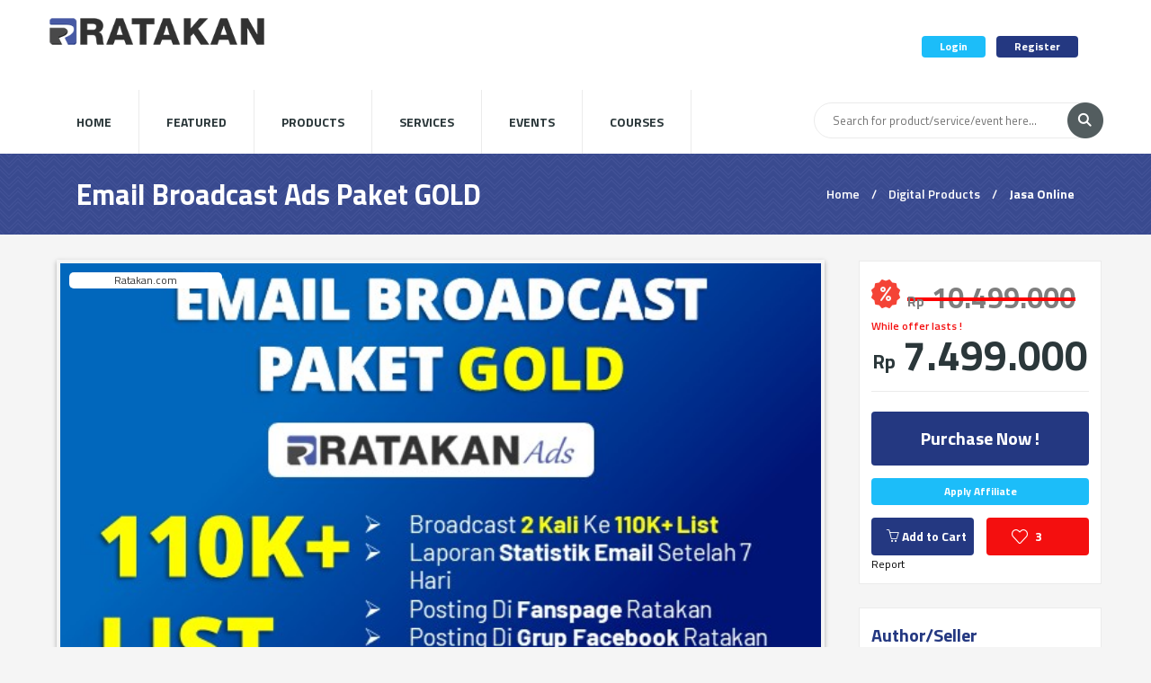

--- FILE ---
content_type: text/html; charset=UTF-8
request_url: https://www.ratakan.com/product/email-ads-gold-B7C
body_size: 27296
content:
<!DOCTYPE html>
<html lang="en">
<head>
	<meta charset="UTF-8">
	<meta name="viewport" content="width=device-width, minimum-scale=1.0, maximum-scale=1.0">
	<link rel="stylesheet" href="https://www.ratakan.com/assets/bundles/frontend/css/vendor/simple-line-icons.css">
	<link rel="stylesheet" href="https://www.ratakan.com/assets/bundles/frontend/css/vendor/tooltipster.css">
	<link rel="stylesheet" href="https://www.ratakan.com/assets/bundles/frontend/css/vendor/owl.carousel.css">
	<link rel="stylesheet" href="https://www.ratakan.com/assets/bundles/frontend/css/vendor/simple-line-icons.css">
	<link href="https://www.ratakan.com/assets/bundles/frontpage/vendor/boxicons/css/boxicons.min.css" rel="stylesheet">
	<link rel="stylesheet" href="https://cdnjs.cloudflare.com/ajax/libs/font-awesome/5.15.3/css/all.min.css" integrity="sha512-iBBXm8fW90+nuLcSKlbmrPcLa0OT92xO1BIsZ+ywDWZCvqsWgccV3gFoRBv0z+8dLJgyAHIhR35VZc2oM/gI1w==" crossorigin="anonymous" />
	<link rel="stylesheet" href="https://www.ratakan.com/assets/bundles/frontend/css/style.css">
			<meta name="theme-color" content="#003469"/>
	<!-- jQuery -->
	<script src="https://www.ratakan.com/assets/bundles/frontend/js/vendor/jquery-3.1.0.min.js"></script> 

	<!-- xmAlerts -->
		<script type="text/javascript">
		! function(s) {
		    var t = {
		        template: "messageInfo",
		        title: "Title",
		        paragraph: "Information here",
		        timestamp: "X hours Ago",
		        imgSrc: "https://www.ratakan.com/assets/bundles/frontend/images/avatars/avatar_01.jpg",
		        iconClass: "icon-heart",
		        buttonSrc: ["#", "#"],
		        x: "right",
		        y: "top",
		        xOffset: 40,
		        yOffset: 40,
		        alertSpacing: 20,
		        lifetime: 6e3,
		        autoClose: !0,
		        fade: !0,
		        fadeDelay: .3,
		        closeBtnClass: "close-btn",
		        customTemplate: []
		    };
		    s.fn.xmalert = function(e) {
		        if (0 == this.length) return this;
		        var a, i, n, o = {},
		            r = this,
		            l = function() {
		                o.settings = s.extend({}, t, e), c(), p(), o.settings.autoClose && setTimeout(g, o.settings.lifetime - 1e3)
		            },
		            c = function() {
		                a = d(o.settings.template), w(), r.append(a), a[0].offsetWidth, a.find("." + o.settings.closeBtnClass).on("click", g), "undefined" == typeof window.alerts && (window.alerts = []), window.alerts.push({
		                    alertInst: a,
		                    x: o.settings.x,
		                    y: o.settings.y
		                })
		            },
		            p = function() {
		                for (var s = 0; s < window.alerts.length; s++) window.alerts[s].x == o.settings.x && window.alerts[s].y == o.settings.y && window.alerts[s].alertInst != a && ("top" == window.alerts[s].y && window.alerts[s].alertInst.css({
		                    top: parseInt(window.alerts[s].alertInst.css("top")) + o.settings.alertSpacing + a.outerHeight()
		                }), "bottom" == window.alerts[s].y && window.alerts[s].alertInst.css({
		                    bottom: parseInt(window.alerts[s].alertInst.css("bottom")) + o.settings.alertSpacing + a.outerHeight()
		                }));
		                a.css({
		                    visibility: "visible",
		                    opacity: "1"
		                })
		            },
		            g = function() {
		                for (var s = 0, t = 0; t < window.alerts.length; t++)
		                    if (window.alerts[t].x == o.settings.x && window.alerts[t].y == o.settings.y && ("top" == window.alerts[t].y && window.alerts[t].alertInst.css({
		                            top: parseInt(window.alerts[t].alertInst.css("top")) - o.settings.alertSpacing - a.outerHeight()
		                        }), "bottom" == window.alerts[t].y && window.alerts[t].alertInst.css({
		                            bottom: parseInt(window.alerts[t].alertInst.css("bottom")) - o.settings.alertSpacing - a.outerHeight()
		                        })), window.alerts[t].alertInst == a) {
		                        s = t;
		                        break
		                    }
		                window.alerts.splice(s, 1), a.css({
		                    visibility: "hidden",
		                    opacity: 0
		                }), setTimeout(function() {
		                    a.remove()
		                }, 1e3)
		            },
		            d = function(t) {
		                var e = s("<div>");
		                switch (t) {
		                    case "item":
		                        e.addClass("item").append('<figure class="user-avatar"><img src="' + o.settings.imgSrc + '" alt="user-image"></figure><p class="info">' + o.settings.title + '</p><p class="timestamp">' + o.settings.timestamp + '</p><span class="sl-icon ' + o.settings.iconClass + '"></span> <img class="close-btn" src="https://www.ratakan.com/assets/bundles/frontend/images/dashboard/notif-close-icon.png" alt="close-icon"> ');
		                        break;
		                    case "messageInfo":
		                        e.addClass("message info").append('<div class="message-type"></div> <p class="text-header">' + o.settings.title + '</p> <p class="info">' + o.settings.paragraph + '</p> <img class="close-btn" src="https://www.ratakan.com/assets/bundles/frontend/images/dashboard/notif-close-icon.png" alt="close-icon"> ');
		                        break;
		                    case "messageSuccess":
		                        e.addClass("message success").append('<div class="message-type"></div> <p class="text-header">' + o.settings.title + '</p> <p class="info">' + o.settings.paragraph + '</p> <img class="close-btn" src="https://www.ratakan.com/assets/bundles/frontend/images/dashboard/notif-close-icon.png" alt="close-icon"> ');
		                        break;
		                    case "messageError":
		                        e.addClass("message error").append('<div class="message-type"></div> <p class="text-header">' + o.settings.title + '</p> <p class="info">' + o.settings.paragraph + '</p> <img class="close-btn" src="https://www.ratakan.com/assets/bundles/frontend/images/dashboard/notif-close-icon.png" alt="close-icon"> ');
		                        break;
		                    case "review":
		                        e.addClass("review").append(' 	<p class="text-header">' + o.settings.title + '</p>     <p class="info">' + o.settings.paragraph + '</p> 	<p class="timestamp">' + o.settings.timestamp + '</p> 	<div class="review-buttons"> 		<a href="' + o.settings.buttonSrc[0] + '" class="button mid primary"> 			<span class="sl-icon icon-like"></span> 		</a> 		<a href="' + o.settings.buttonSrc[1] + '" class="button mid tertiary"> 			<span class="sl-icon icon-dislike"></span> 		</a> 	</div> 	<img class="close-btn" src="https://www.ratakan.com/assets/bundles/frontend/images/dashboard/notif-close-icon.png" alt="close-icon"> ');
		                        break;
		                    case "survey":
		                        e.addClass("survey").append(' 	<figure class="survey-img"> 		<img src="' + o.settings.imgSrc + '" alt="survey-img"> 	</figure> 	<p class="text-header">' + o.settings.title + '</p> 	<p class="info">' + o.settings.paragraph + '</p> 	<p class="timestamp">' + o.settings.timestamp + '</p> 	<a href="' + o.settings.buttonSrc[0] + '" class="button mid dark">' + o.settings.buttonText + '</a> 	<img class="close-btn" src="https://www.ratakan.com/assets/bundles/frontend/images/dashboard/notif-close-icon.png" alt="close-icon"> ')
		                }
		                return e.addClass("xmalert alert-box").css({
		                    visibility: "hidden",
		                    opacity: 0,
		                    position: "fixed",
		                    zIndex: "100000"
		                }), o.settings.fade && e.css({
		                    transition: "all " + o.settings.fadeDelay + "s ease-in-out"
		                }), e
		            },
		            m = function(s) {
		                return o.settings.x != s ? "auto" : o.settings.xOffset + "px"
		            },
		            f = function(s) {
		                return o.settings.y != s ? "auto" : o.settings.yOffset + "px"
		            },
		            u = function() {
		                var t = a.clone();
		                t.css({
		                    position: "absolute",
		                    top: "-10000px",
		                    left: "-10000px"
		                }), s("body").append(t), i = t.outerWidth(), n = t.outerHeight(), t.remove()
		            },
		            w = function() {
		                u(), a.css({
		                    top: f("top"),
		                    bottom: f("bottom"),
		                    left: m("left"),
		                    right: m("right")
		                })
		            };
		        return l(), this
		    }
		}(jQuery);

		function showNotification(messageType, title, content, x = 'right', y = 'top', xOffset = 30, yOffset = 30) {
			$('body').xmalert({ 
	            x: x,
	            y: y,
	            xOffset: xOffset,
	            yOffset: yOffset,
	            alertSpacing: 40,
	            lifetime: 15000,
	            fadeDelay: 0.3,
	            template: messageType,
	            title: title,
	            paragraph: content,
	        });
		}
	</script>

	
	<!-- favicon -->
	<link rel="icon" href="https://www.ratakan.com/assets/images/favicons/favicon.ico">
	<link rel="apple-touch-icon" sizes="180x180" href="https://www.ratakan.com/assets/images/favicons/apple-touch-icon.png">
	<link rel="icon" type="image/png" sizes="32x32" href="https://www.ratakan.com/assets/images/favicons/favicon-32x32.png">
	<link rel="icon" type="image/png" sizes="16x16" href="https://www.ratakan.com/assets/images/favicons/favicon-16x16.png">
	<link rel="manifest" href="https://www.ratakan.com/manifest.json">
	<link rel="stylesheet" href="https://cdnjs.cloudflare.com/ajax/libs/font-awesome/5.15.2/css/all.min.css" integrity="sha512-HK5fgLBL+xu6dm/Ii3z4xhlSUyZgTT9tuc/hSrtw6uzJOvgRr2a9jyxxT1ely+B+xFAmJKVSTbpM/CuL7qxO8w==" crossorigin="anonymous" />
		<!-- fb -->
	<style>
	    .fblogin-button {
	        background: url(https://www.ratakan.com/assets/bundles/frontend/images/facebook_signin.png) no-repeat 0 0;
	        width: 150px;
	        height: 22px;
	        display: inline-block;
	        text-indent: -1000px;
	    }
	    .fblogin-button:hover {
	        background: url(https://www.ratakan.com/assets/bundles/frontend/images/facebook_signin.png) no-repeat 0 -24px;
	    }
	    .fblogin-button:active {
	    	background: url(https://www.ratakan.com/assets/bundles/frontend/images/facebook_signin.png) no-repeat 0 -48px;
	    }
	    .mfp-hide {
	    	display: none;
	    }

	    .dropdown-item a {
	    	cursor: pointer;
	    }

	    a.button {
	    	cursor: pointer;
	    }

	    .form-popup .close-btn.mfp-close:active {
		    top: -19px;
		}

		.grid.column3-4-wrap .product-item.column {
			float: none;
			display: inline-block;
			vertical-align: top;
			margin-right: 26px
		}

		.grid.column3-4-wrap .product-item.column:nth-child(3n+3) {
			margin-right: 0px
		}

		@media  screen and (max-width: 935px) {
			.grid.column3-4-wrap .product-item.column:nth-child(3n+3) {
				margin-right: 13px
			}
			.grid.column3-4-wrap .product-item.column {
				margin-right: 13px
			}
		}
		
		.grid.column4-wrap .product-item.column {
			float: none;
			display: inline-block;
			vertical-align: top;
			margin-right: 26px
		}

		.grid.column4-wrap .product-item.column:nth-child(4n+4) {
			margin-right: 0px
		}

		@media  screen and (max-width: 935px) {
			.grid.column4-wrap .product-item.column:nth-child(4n+4) {
				margin-right: 13px
			}
			.grid.column4-wrap .product-item.column {
				margin-right: 13px
			}
		}
		
		@media  screen and (max-width: 1260px) {
			.grid.column4-wrap .product-item.column:nth-child(4n+4) {
				margin-right: 13px
			}
			.grid.column4-wrap .product-item.column {
				margin-right: 13px
			}
		}
		.header-wrap header .logo-mobile {
			width: 130px;
			height: auto;
			left: 50%;
			margin-left: -65px;
		}
		@media (max-width: 460px) {
			.header-wrap header .logo-mobile {
				top: 25px;
			}
		}
		@media (min-width: 461px) and (max-width: 1260px) {
			.header-wrap header .logo-mobile {
				top: 40px;
			}
		}

		.mobile-account-options-handler .pin.soft-edged {
			top: 25px;
			right:20px
		}

		a.lang-selected {
			pointer-events: none;
			cursor: default;
			font-weight: bold;
			text-transform: uppercase;
			text-decoration: underline;
		}
	</style>

	<title>Ratakan - Email Broadcast Ads Paket GOLD</title>
</head>
<body>
		    	<div id="fb-root"></div>
		  	<script type="text/javascript">
		    	window.fbAsyncInit = function() {
		      		FB.init({
				        appId: '250524222601294',
				        cookie: true,
				        xfbml: true,
				        oauth: true
		      		});
		      				    	};
		    
		    	(function() {
		      		var e = document.createElement('script');
		      		e.async = true;
		      		e.src = document.location.protocol +'//connect.facebook.net/en_US/all.js';
		      		document.getElementById('fb-root').appendChild(e);
		    	}());
		    	
			    	function statusChangeCallback(response) {
			      		console.log("response.status = " + response.status);
			      		if (response.status === 'connected') {
					        //Logged into your app and Facebook 
					        console.log("Already logged in");

					        //var answer = confirm("Log out Facebook ?");
					        if(answer) { 
					          FB.logout(function(response) { 

					          }); 
					        } 
					        else { 
					        	//fetch data from facebook 
					        	getUserInfo(); 
					        }
			      		} 
			      		else if (response.status === 'not_authorized') {
					        // The person is logged into Facebook, but not your app.
					        //alert('Please log into this app.'); 
					        showLoginPopup();
			      		} 
			      		else {
					        // The person is not logged into Facebook, so we're not sure if 
					        // they are logged into this app or not. 
					        //alert('Please log into facebook');
					        showLoginPopup();
			      		}
			    	}
		    	
			    	function getUserInfo() {
						var url = '/me?fields=name,email';
			      		FB.api(url, function(response) {
			        		console.log(JSON.stringify(response));
			        		console.log("Hi, " + response.name + " (" + response.id + ")");
			      		});
			    	}

			    	function shareFb(programUrl){
						//showLoader(true); 
						//var share = { 
						//  method: 'stream.share', 
						//  u: programUrl 
						//}; 

						//FB.ui(share, function(response) { 
						//showLoader(false); 
						//  console.log(response); 
						//}); 

			      		FB.ui({
			        		method: 'share',
			        		href: programUrl,
			        					      		}, function(response){
			        		console.log(response);
			      		});
			    	}
		    	
		    	function loginFacebook(){
		      		$.magnificPopup.close()
		      		createOverlay("Processing...");

		      		FB.login(function(response) {   
			        	gOverlay.hide()
			        				        	if (response.status === "connected") {
							var url = '/me?fields=name,email';
			          		FB.api(url, function(fbData) {  
			            							            if (typeof fbData.email === 'undefined') {
									var fbEmail = "";
								}
								else {
									var fbEmail = fbData.email;
								}

					            $.ajax({  
							      	type  : "GET",
							      	url   : "https://www.ratakan.com/token",
							      	data  : "",
							      	success : function(data) { 
							      		if(data["STATUS"] == "SUCCESS") {
							      			var token = data["PAYLOAD"];

											$.ajax({  
										      	type  : "POST",
										      	url   : "https://www.ratakan.com/auth/fb-login",
										      	data  : {
										      		"fbId" : fbData.id,
										      		"fbName" : fbData.name,
										      		"fbEmail" : fbEmail,
										      		"_token": token
										      	},
										      	success : function(data) { 
										      		gOverlay.hide();
										      												        	if(data["STATUS"] == "SUCCESS") {            
										          		showNotification("messageSuccess", "Welcome " + data["PAYLOAD"]["NAME"] ,data["MESSAGE"]);
										          		setTimeout(function(){ 
										          													          				window.location = "https://www.ratakan.com/product/email-ads-gold-B7C";
										          															            }, 1200);              
										        	}
										        	else {
										          		showNotification("messageError", "Error", data["MESSAGE"]);
										          		showLoginPopup();
										          	}
										      	},
										      	error : function(error) {   
										      		gOverlay.hide();
										        	showNotification("messageError", "Error", "Network/server error " + error);
										      	}
										    });
							        	}
							        	else {
							        		gOverlay.hide();
							        		showLoginPopup();
							          		showNotification("messageError", "Error", data["MESSAGE"]);
							          	}
							      	},
							      	error : function(error) {   
							      		gOverlay.hide();
							        	showNotification("messageError", "Error", "Network/server error " + error);
							      	}
							    });
			          		});
			        	}
		      		},
		      		{ scope:'email,public_profile'});
		    	}
		  	</script>
    		
	<!-- FORM POPUP -->
	<div class="form-popup login-popup mfp-hide">
		<div class="close-btn">
			<svg class="svg-plus">
				<use xlink:href="#svg-plus"></use>
			</svg>
		</div>

		<div class="form-popup-content">
			<h4 class="popup-title">Login to Your Account</h4>
			
			<hr class="line-separator">
			
			<p style='margin-bottom:15px'>Don&#039;t Have Account? <a href="#" onClick="showRegisterPopup(null, null, 500)" class="primary" style="text-transform: uppercase;">Register</a></p>

			<form id="login-form">
				<label for="email" class="rl-label">Email</label>
				<input type="email" id="email" name="email" placeholder="Enter your email here...">
				<label for="password" class="rl-label">Password</label>
				<input type="password" id="password" name="password" placeholder="Enter your password here...">
				
				<input type="checkbox" id="remember" name="remember">
				<label for="remember" class="label-check">
					<span class="checkbox primary primary"><span></span></span>
					Remember me
				</label>
				
				<button type="button" class="button mid dark button-login" style="margin-top: 0px !important; margin-bottom: 16px;" onclick="doLogin()">Login <span class="primary">Ratakan</span></button>

				<p>Forgot your password? <a href="#" onClick="showForgotPasswordPopup(500)" class="primary">Click here</a></p>
			</form>
								<hr class="line-separator double">
				
					<a style="cursor: pointer;" onClick="loginFacebook()" class="button mid fb half button-login">Login with Facebook</a>
					<a style="cursor: pointer;margin-top: 10px;" onClick="loginGoogle('LOGIN')" class="button mid google _half button-login">Login with Google</a>
							</div>
	</div>

	<div class="form-popup forgot-password-popup mfp-hide">
		<div class="close-btn">
			<svg class="svg-plus">
				<use xlink:href="#svg-plus"></use>
			</svg>
		</div>

		<div class="form-popup-content">
			<h4 class="popup-title">Forgot Password ?</h4>
			
			<hr class="line-separator">
			
			<form id="recovery-form">
				<label for="regEmail" class="rl-label required">Email</label>
				<input type="email" id="recoveryEmail" name="recoveryEmail" placeholder="Enter your email here...">
				<button id="resetPassBtn" type="button" class="button mid dark button-register" onClick="doRecover()">Reset Password</button>
				<button type="button" class="button mid secondary" style='margin-bottom:15px' onClick="showLoginPopup(500)">Login</button>
			</form>
		</div>
	</div>

	<div class="form-popup affiliate-url-popup mfp-hide" style="width:690px;">
		<div class="close-btn">
			<svg class="svg-plus">
				<use xlink:href="#svg-plus"></use>
			</svg>
		</div>

		<div class="form-popup-content">
			<h4 class="popup-title">Affiliate URL</h4>
			
			<hr class="line-separator">
			
			<form id="aff-url-form">
				<input type="text" id="affiliateUrlText" name="affiliateUrlText" readonly>
			</form>
					</div>
	</div>

	<div class="form-popup register-popup mfp-hide">
		<div class="close-btn">
			<svg class="svg-plus">
				<use xlink:href="#svg-plus"></use>
			</svg>
		</div>

		<div class="form-popup-content">
			<h4 class="popup-title">Register Ratakan Account <span id='register-popup-subtitle' style='display:none'>to Continue</span></h4>
			
			<hr class="line-separator">

			<p style='margin-bottom:15px' >Already Have Account? <a href="#" class="secondary" onClick="showLoginPopup(500)" style="text-transform: uppercase;">Login</a></p>
			
			<form id="register-form">
				<label for="regEmail" class="rl-label required">Email</label>
				<input type="email" id="regEmail" name="regEmail" placeholder="Enter your email here...">
				<label for="regName" class="rl-label">Your Name</label>
				<input type="text" id="regName" name="regName" placeholder="Enter your name here...">
				<label for="regPassword" class="rl-label required">Password</label>
				<input type="password" id="regPassword" name="regPassword" placeholder="Enter your password here...">
				<label for="regPasswordConfirmation" class="rl-label required">Repeat Password</label>
				<input type="password" id="regPasswordConfirmation" name="regPasswordConfirmation" placeholder="Repeat your password here...">
				
				<label for="regTelp" class="rl-label">No. WhatsApp</label>
				<input type="number" id="regTelp" name="regTelp" placeholder="Masukkan Nomor WhatsApp Aktif">
				<button id='do-register-btn' type="button" class="button mid dark button-register" onClick="doRegister()">Register <span class="primary">Ratakan</span></button>
				<button id='do-continue-btn' type="button" class="button mid dark button-register" onClick="doRegister(true)">Continue</button>
			</form>
			
			<hr class="line-separator double">
			
			<a style="cursor: pointer;" onclick="loginFacebook()" class="button mid fb half button-login">Register with Facebook</a>
			<a id='google-login-btn' style="cursor: pointer;margin-top: 10px;" onClick="loginGoogle('REGISTER')" class="button mid google --half button-login">Register with Google</a>
		</div>
	</div>

	<div class="form-popup confirm-affiliate-popup mfp-hide">
		<div class="close-btn">
			<svg class="svg-plus">
				<use xlink:href="#svg-plus"></use>
			</svg>
		</div>

		<div class="form-popup-content">
			<h4 class="popup-title">Apply Affiliate ?</h4>
			
			<div class="sidebar-item product-info" style="padding-bottom:0px !important; margin-bottom: 16px !important; border: 0px !important;">
				<h4 style="font-size:95%;" id="affiliateProductTitle">Product Information</h4>
				
				<!-- INFORMATION LAYOUT -->
				<div class="information-layout">
					<div class="information-layout-item">
						<p class="text-header">Seller</p>
						<p style="color:#243881" id="affiliateProductSeller">-</p>
					</div>

					<div class="information-layout-item">
						<p class="text-header">Sales</p>
						<p style="color:#243881" id="affiliateProductSales">-</p>
					</div>

					<div class="information-layout-item">
						<p class="text-header">Upload Date</p>
						<p id="affiliateProductDate">0000-00-00</p>
					</div>

					<div class="information-layout-item">
						<p class="text-header">Commission Type</p>
						<p id="affiliateCommissionType">-</p>
					</div>

					<div class="information-layout-item">
						<p class="text-header">Commission Value</p>
						<p id="affiliateCommissionValue">-</p>
					</div>
				</div>
			</div>
			
			<a onClick="doApplyAffiliate()" data-product-key="" id="btnAffiliateApply" class="button mid fb half button-login">Apply Affiliate !</a>
			<a onClick="$.magnificPopup.close();" class="button mid google half button-login">Cancel</a>
		</div>
	</div>

	<div class="form-popup affiliate-info mfp-hide">
		<div class="close-btn">
			<svg class="svg-plus">
				<use xlink:href="#svg-plus"></use>
			</svg>
		</div>

		<div class="form-popup-content">
			<h4 class="popup-title">Affiliate Sales Information</h4>
			
			<div class="sidebar-item product-info" style="padding-bottom:0px !important; margin-bottom: 16px !important; border: 0px !important;">
				<h4 style="font-size:95%;" id="affiliateInfoProductTitle">Product Information</h4>
				
				<!-- INFORMATION LAYOUT -->
				<div class="information-layout">
					<div class="information-layout-item">
						<p class="text-header">Your Sales</p>
						<p style="color:#243881" class="affiliate-info-field" id="affiliateInfoProductSales">-</p>
					</div>

					<div class="information-layout-item">
						<p class="text-header">Latest Sale Date</p>
						<p class="affiliate-info-field" id="affiliateInfoLastSaleDate">0000-00-00</p>
					</div>

					<div class="information-layout-item">
						<p class="text-header">Your Latest Commission</p>
						<p class="affiliate-info-field" id="affiliateInfoLastCommissionValue">-</p>
					</div>

					<div class="information-layout-item">
						<p class="text-header">Your Total Commission</p>
						<p class="affiliate-info-field" id="affiliateInfoCommissionValue">-</p>
					</div>

					<div class="information-layout-item">
						<p class="text-header">Affiliate URL</p>
						<p class="affiliate-info-field" id="affiliateInfoUrl">-</p>
						<input type="hidden" id="affiliateInfoUrlSource" value="">
					</div>
				</div>
			</div>
		</div>
	</div>

	<div class="form-popup private-message-popup mfp-hide">
		<div class="close-btn">
			<svg class="svg-plus">
				<use xlink:href="#svg-plus"></use>
			</svg>
		</div>

		<div class="form-popup-content">
			<h4 class="popup-title">Send Message</h4>
			
			<hr class="line-separator">
			
			<form id="message-form">
				<label for="subject" class="rl-label">Message Subject</label>
				<input type="text" id="subject" name="subject" placeholder="Enter subject here...">

				<label for="message" class="rl-label">Message Content</label>
				<textarea cols="10" rows="3" id="message" name="message" placeholder="Enter message here..."></textarea>
				
				<button type="button" data-user-id="" id="btnSendMessage" class="button mid dark button-login" onclick="doSend()">Send Message</button>
			</form>
		</div>
	</div>

	<div id="new-message-popup" class="form-popup new-message mfp-hide">
		<!-- FORM POPUP CONTENT -->
		<div class="form-popup-content">
			<h4 class="popup-title">Write a New Message</h4>
			
			<hr class="line-separator">
			
			<form class="new-message-form">
				<div class="input-container field-add" style="padding-right: 0px !important;">
					<label for="mailto" class="rl-label b-label required">To:</label>
					<label for="mailto" class="select-block">
						<select name="mailto" id="mailto">
							<option value="0">Send message to Ratakan.com or to users whose products are your favourite...</option>
														<option value="marketing@ratakan.co.id" data-product-key="">Ratakan Administrator</option>
													</select>
						
						<svg class="svg-arrow">
							<use xlink:href="#svg-arrow"></use>
						</svg>
					</label>
									</div>

				<div id="product-select-wrap" class="input-container field-add" style="padding-right: 0px !important;display: none;">
					<label for="product-selector" class="rl-label b-label required">Product:</label>
					<label for="product-selector" class="select-block">
						<select name="product" id="product-selector">
						</select>
						
						<svg class="svg-arrow">
							<use xlink:href="#svg-arrow"></use>
						</svg>
					</label>
				</div>
				
				<div class="input-container">
					<label for="subject" class="rl-label b-label required">Message Subject</label>
					<input type="text" id="subject2" name="subject2" placeholder="Enter subject here...">
				</div>

				<div id="upsell-select-wrap" class="input-container field-add" style="padding-right: 0px !important;display: none;">
					<label for="upsell-selector" class="rl-label b-label">Upsell:</label>
					<label>Will be shown inside message as promoted products</label>
					<label for="upsell-selector" class="select-block">
						<select style="height: 100px;" multiple name="upsell" id="upsell-selector">
						</select>						
					</label>
				</div>
				
				<button type="button" class="button small secondary" id="coupon-check" style="display: none;">Coupon Code</button>

				<div id="coupon-select-wrap" class="input-container field-add" style="padding-right: 0px !important;display: none;">
					<label>Coupon Code</label>
					<table style="width: 100%;">
						<tbody id="coupon-list">
						</tbody>
					</table>
				</div>

				<div class="input-container">
					<label for="message" class="rl-label b-label required">Your Message</label>
					<textarea id="message2" name="message2" placeholder="Enter message here..."></textarea>
				</div>

				<button type="button" class="button mid primary" id="btnSend2">Send Message</button>
			</form>
		</div>
	</div>

	<div id="review-message-popup" class="form-popup review-message mfp-hide">
		<!-- FORM POPUP CONTENT -->
		<div class="form-popup-content">
			<h4 class="popup-title">Review Message</h4>
			
			<hr class="line-separator">
			
			<form class="new-message-form">
				<div class="input-container field-add" style="padding-right: 0px !important;">
					<label for="mailto" class="rl-label b-label">To:</label>
					<p id='confirmto'></p>
				</div>
					
				<div class="input-container">
					<label for="subject" class="rl-label b-label">Message Subject</label>
					<p id='confirmSubject'></p>
				</div>

				<div id="upsell-select-wrap" class="input-container field-add" style="padding-right: 0px !important;">
					<label for="upsell-selector" class="rl-label b-label">Upsell:</label>
					<ul id="confirmUpsell">
					</ul>
				</div>
				
				<button type="button" class="button mid tertiary half" onclick="cancelSend()">Cancel</button>
				<button type="button" class="button mid primary half" onclick="doSend2()">Send Message</button>
			</form>
		</div>
	</div>

	
	<!-- HEADER -->
	<div class="header-wrap">
		<header>
			<!-- LOGO -->
			<a href="https://www.ratakan.com">
				<figure class="logo">
					<img src="https://www.ratakan.com/assets/images/ratakan-logo-2019.png" alt="Ratakan - Email Broadcast Ads Paket GOLD">
				</figure>
			</a>
			<!-- /LOGO -->

			<!-- MOBILE MENU HANDLER -->
			<div class="mobile-menu-handler left primary">
				<span class="icon-menu"></span>		
			</div>
			<!-- /MOBILE MENU HANDLER -->

			<!-- LOGO MOBILE -->
			<a href="https://www.ratakan.com">
				<figure class="logo-mobile">
					<img src="https://www.ratakan.com/assets/images/ratakan-logo-2019.png" alt="logo-mobile">
				</figure>
			</a>
			<!-- /LOGO MOBILE -->
			
						<!-- MOBILE ACCOUNT OPTIONS HANDLER -->
			<div class="mobile-account-options-handler right secondary">
				<span class="icon-user"></span>
							</div>
			<!-- /MOBILE ACCOUNT OPTIONS HANDLER -->
							<div class="account-actions"> 
					<a onClick="showLoginPopup()" style="cursor: pointer;" class="button secondary">Login</a>
					<!-- <a onClick="showForgotPasswordPopup()" style="cursor: pointer;" class="button tertiary">Forgot Password ?</a> -->
					<a onClick="showRegisterPopup()" style="cursor: pointer;" class="button primary">Register</a>
				</div>
						</header>
	</div>

	<!-- SIDE MENU -->
	<div id="mobile-menu" class="side-menu left closed">
		<svg class="svg-plus">
			<use xlink:href="#svg-plus"></use>
		</svg>
		
		<!-- SIDE MENU HEADER -->
		<div class="side-menu-header">
			<figure class="logo small">
				<img src="https://www.ratakan.com/assets/images/ratakan-logo-2019.png" alt="logo">
			</figure>
		</div>
		
		
		<!-- DROPDOWN -->
		<ul class="dropdown dark hover-effect interactive">
			<!-- DROPDOWN ITEM -->
			<li class="dropdown-item">
				<a href="https://www.ratakan.com">Home</a>
			</li>
						<li class="dropdown-item">
				<a href="https://www.ratakan.com/featured">Featured</a>
			</li>

			<!-- DROPDOWN ITEM -->
			<li class="dropdown-item">
				<a href="https://www.ratakan.com/products/digital">Products</a>
			</li>
			<!-- /DROPDOWN ITEM -->

			<!-- DROPDOWN ITEM -->
			<li class="dropdown-item">
				<a href="https://www.ratakan.com/products/services">Services</a>
			</li>
			<!-- /DROPDOWN ITEM -->

			<!-- DROPDOWN ITEM -->
			<li class="dropdown-item">
				<a href="https://www.ratakan.com/products/events">Events</a>
			</li>
			<!-- /DROPDOWN ITEM -->

			<!-- DROPDOWN ITEM -->
			<li class="dropdown-item">
				<a href="https://www.ratakan.com/products/courses">Courses</a>
			</li>
			<!-- /DROPDOWN ITEM -->
		</ul>
		<!-- /DROPDOWN -->
	</div>
	<!-- /SIDE MENU -->

	<!-- SIDE MENU -->
	<div id="account-options-menu" class="side-menu right closed">
		<svg class="svg-plus">
			<use xlink:href="#svg-plus"></use>
		</svg>
					<div class="side-menu-header"><div class="user-quickview"></div></div>
			<p class="side-menu-title"><label for="">Login to Ratakan</label></p>
			<a onclick="showLoginPopup()" class="button medium secondary">Login</a>
			<a onclick="showForgotPasswordPopup()" class="button medium tertiary" style="margin-top: 8px;">Forgot Password ?</a>
			<p class="side-menu-title"><label for="">Need an account ?</label></p>
			<a onclick="showRegisterPopup()" class="button medium primary">Register</a>
				</div>
	<!-- /SIDE MENU -->

	<!-- MAIN MENU -->
	<div class="main-menu-wrap">
		<div class="menu-bar">
			<nav>
				<ul class="main-menu">
					<!-- MENU ITEM -->
					<li class="menu-item">
						<a href="https://www.ratakan.com">Home</a>
					</li>
					<!-- /MENU ITEM -->

					<!-- DROPDOWN ITEM -->
					<li class="menu-item">
						<a href="https://www.ratakan.com/featured">Featured</a>
					</li>
					<!-- /DROPDOWN ITEM -->

					<!-- MENU ITEM -->
					<li class="menu-item">
						<a href="https://www.ratakan.com/products/digital">Products</a>
					</li>
					<!-- /MENU ITEM -->

					<!-- MENU ITEM -->
					<li class="menu-item">
						<a href="https://www.ratakan.com/products/services">Services</a>
					</li>
					<!-- /MENU ITEM -->

					<!-- MENU ITEM -->
					<li class="menu-item">
						<a href="https://www.ratakan.com/products/events">Events</a>
					</li>
					<!-- /MENU ITEM -->

					<!-- MENU ITEM -->
					<li class="menu-item">
						<a href="https://www.ratakan.com/products/courses">Courses</a>
					</li>
					<!-- /MENU ITEM -->
				</ul>
			</nav>
							<form class="search-form" method="post" action="https://www.ratakan.com/search" style='margin-bottom: 35px	'>
					<input type="hidden" name="_token" value="t1rKQjjpbRBtClbxfabtivMQZ0nPZ3LQOntDYswI">
					<input type="text" class="rounded" name="keyword" id="keyword" placeholder="Search for product/service/event here..." style="margin-bottom: 16px;">
					<input type="image" src="https://www.ratakan.com/assets/bundles/frontend/images/search-icon.png" alt="search-icon">
				</form>
						</div>
	</div>
	<!-- /MAIN MENU -->

	    <div class="form-popup report-popup mfp-hide">
        <!-- FORM POPUP CONTENT -->
        <div class="form-popup-content">
                        <h4 class="popup-title">Report This Product</h4>

            <hr class="line-separator">

            <form class="new-message-form">
                <div class="input-container field-add" style="padding-right: 0px !important;">
                    <label for="reportReason"
                           class="rl-label b-label required">Reason for Reporting
                        :</label>
                    <label for="reportReason" class="select-block">
                        <select name="reportReason" id="reportReason">
                            <option value="This product is inappropriate">This product is inappropriate</option>
                            <option value="This product is scam">This product is scam</option>
                            <option value="This product is selling pirated/illegal content">This product is selling pirated/illegal content</option>
                            <option value="Other">Other</option>
                        </select>

                        <svg class="svg-arrow">
                            <use xlink:href="#svg-arrow"></use>
                        </svg>
                    </label>
                                    </div>

                <div class="input-container">
                    <label for="reportInfo"
                           class="rl-label b-label required">More information
                        :</label>
                    <textarea id="reportInfo" name="reportInfo"
                              placeholder="Write more information here..."
                              rows="4"></textarea>
                </div>
                                <button type="button" class="button mid primary" id="btnSendReport"
                        onClick="doSendReport()">Send <span class="primary">Report</span></button>
            </form>
        </div>
    </div>

    <!-- SECTION HEADLINE -->
    <div class="section-headline-wrap">
        <div class="section-headline">
            <h2>Email Broadcast Ads Paket GOLD</h2>
            <p><a href="https://www.ratakan.com" style="color: #fff;">Home</a><span class="separator">/</span><a
                        href="https://www.ratakan.com/products/digital/type/DIGITAL"
                        style="color: #fff;">Digital Products</a><span
                        class="separator">/</span><span class="current-section"><a
                            href="https://www.ratakan.com/products/digital/category/jasa-online"
                            style="color: #fff;">Jasa Online</a></span></p>
        </div>
    </div>
    <!-- /SECTION HEADLINE -->

    <!-- SECTION -->
    <div class="section-wrap">
        <div class="section">
            <!-- PRODUCT ITEM -->
            <div class="hidden" id="float-act-btn">
                <!-- PRODUCT INFO -->
                <div>
					<span>
						<img src="https://www.ratakan.com/uploads/prd-63f58b4180.jpg"
                             alt="Email Broadcast Ads Paket GOLD" height="50px" width="auto">
					</span>
                    <span style="margin-left: 15px;">
						<p class="">
							<b class="text-header">Email Broadcast Ads Paket GOLD<span id="float-var-name"></span></b>
							<br>
							Raka
						</p>
					</span>
                </div>
                <div>
                    <div style="text-align: right;margin-right: 15px;">
                                                <div id='strike-price-float' style="display: block;">
                            <p class="price strike small" style="margin-bottom: 0px"><span
                                        style="margin-right: 8px;">Rp</span>10.499.000
                            </p>
                        </div>
                        <p class="price medium"><span
                                    style="margin-right: 8px;">Rp</span>7.499.000                        </p>
                    </div>
                    <div>
                                                <a style="cursor: pointer;" class="button mid dark spaced button-action cart-btn"
                           data-tocart='yes'><span>Purchase Now !</span></a>
                                            </div>
                </div>
                <!-- /PRODUCT INFO -->
            </div>
            <!-- /PRODUCT ITEM -->
            <!-- CONTENT -->
            <div class="content left">
                <div class="share-div d-mobile" style="padding-bottom:0; padding-top: 0; background: none">
                    <p>
                        <button type="button" class="share-btn button mid tertiary" style="margin: auto;">Share <span
                                    class="icon-share"></span></button>
                    </p>
                </div>
                <div class="html5gallery" data-skin="light" data-width="836" data-height="484"
                     style="display:none;margin:0 auto;" data-resizemode="fill" data-responsive="true">
                    <!-- Add images to Gallery -->
                    <a href="https://www.ratakan.com/uploads/prd-63f58b4180.jpg">
                        <img src="https://www.ratakan.com/uploads/prd-63f58b4180.jpg"
                             style="object-fit: cover" alt="Email Broadcast Ads Paket GOLD">
                    </a>
                                        <a href="https://www.ratakan.com/uploads/prd-2300c1bd1d.jpg"><img
                                src="https://www.ratakan.com/uploads/prd-2300c1bd1d.jpg" style="object-fit: cover"
                                alt=Email Broadcast Ads Paket GOLD ></a>
                                    </div>
                                    <article>
                        <div style='margin: 10px;text-align:center'>
                            <a target="_blank" href="https://www.ratakan.com/product/landing/email-ads-gold-B7C"
                               class="button wicon mid primary" style='margin:auto'><span class="icon-eye"></span>
                                <span>Live Preview</span></a>
                        </div>
                    </article>
            
            <!-- POST -->
                <article class="post">
                
                <!-- POST CONTENT -->
                    <div class="post-content" style="padding-top: 16px !important;">
                        <div class="post-paragraph">
                                                        <h3 class="post-title">Product Description</h3>
                            <p><p style="text-align:center;"><span style="font-family:'titillium web', sans-serif;color:rgb(44,62,80);font-size:.875em;font-weight:700;"><span style="color:rgb(0,0,0);"><span style="font-family:Tahoma;font-size:24px;">EMAIL BROADCAST ADS PAKET </span></span></span><span style="text-align:left;font-size:24px;"><span style="font-family:Tahoma;color:rgb(0,0,0);"><span style="font-weight:700;">GOLD</span></span></span></p>
<p style="font-family:'titillium web', sans-serif;color:rgb(44,62,80);font-size:.875em;"><span style="color:rgb(0,0,0);"><span style="font-size:18px;"><span style="font-family:Tahoma;">Beriklan di marketplace dan jejaring afiliasi produk digital No.1 di Indonesia yang </span><span style="font-weight:700;">terpercaya, aman, cepat, </span><span style="font-family:Tahoma;">dan </span><span style="font-weight:700;">mudah</span><span style="font-family:Tahoma;">. </span><span style="font-weight:700;">RATAKAN </span><span style="font-family:Tahoma;">bisa membantu </span><i>endorsement </i><span style="font-family:Tahoma;">penawaran Anda kepada prospek yang berkualitas.</span></span></span></p>
<p style="font-family:'titillium web', sans-serif;color:rgb(44,62,80);font-size:.875em;"><span style="color:rgb(0,0,0);"><span style="font-size:18px;"><span style="font-weight:700;"><span style="font-family:Tahoma;">Email broadcast </span></span><span style="font-family:Tahoma;">adalah iklan </span><i>endorsement </i><span style="font-family:Tahoma;">yang akan dikirimkan dalam bentuk </span><span style="font-weight:700;">email</span><span style="font-family:Tahoma;"> ke user / pengguna / member RATAKAN.</span></span></span></p>
<p style="font-family:'titillium web', sans-serif;color:rgb(44,62,80);font-size:.875em;"><span style="color:rgb(0,0,0);"><span style="font-size:18px;"><span style="font-family:Tahoma;">Iklan ini sangat cocok untuk Anda yang ingin </span><i>memperkenalkan produk atau layanan baru, memberikan penawaran gratis (list building) hingga menawarkan produk atau event berbayar</i><span style="font-family:Tahoma;">.</span></span></span></p>
<p style="font-family:'titillium web', sans-serif;color:rgb(44,62,80);font-size:.875em;"><span style="color:rgb(0,0,0);"><span style="font-size:18px;"><span style="font-family:Tahoma;">Setiap permintaan iklan email broadcast yang masuk akan Kami tinjau terlebih dahulu kelayakan kontennya dengan mengacu pada </span><span style="font-weight:700;">Syarat &amp; Ketentuan Ratakan Ads</span><span style="font-family:Tahoma;">.</span></span></span></p>
<p style="font-family:'titillium web', sans-serif;color:rgb(44,62,80);font-size:.875em;"><span style="color:rgb(0,0,0);"><span style="font-size:18px;"><span style="font-family:Tahoma;">Secara umum Kami menerima iklan email broadcast untuk semua jenis produk, jasa, maupun event </span><span style="font-weight:700;">kecuali </span><span style="font-family:Tahoma;">produk / jasa / event yang berkaitan tentang</span><span style="font-weight:700;"> MLM, Money Game, Judi, </span><span style="font-family:Tahoma;">dan semisalnya.</span></span></span></p>
<p style="font-family:'titillium web', sans-serif;color:rgb(44,62,80);font-size:.875em;"><span style="color:rgb(0,0,0);"><span style="font-size:18px;"><span style="font-family:Tahoma;">Kami </span><span style="font-weight:700;">tidak menerima </span><span style="font-family:Tahoma;">iklan email broadcast untuk hal-hal yang </span><span style="font-weight:700;">dilarang agama</span><span style="font-family:Tahoma;"> &amp; norma masyarakat.</span></span></span></p>
<p><span style="color:rgb(0,0,0);font-size:18px;"><span style="font-family:Tahoma;font-weight:700;">Berikut Ini Benefit / Fasilitas Email Broadcast Ads PAKET GOLD</span> </span><span style="font-family:Tahoma;color:rgb(0,0,0);font-size:18px;font-weight:700;">:</span></p>
<ul><li><span style="color:rgb(0,0,0);"><span style="font-size:18px;"><span style="font-family:Tahoma;">Broadcast <span style="font-weight:700;">2 Kali</span> Ke</span><span style="font-weight:700;"> 110 Ribu+</span><span style="font-family:Tahoma;"> List Email</span></span></span></li><li><span style="color:rgb(0,0,0);"><span style="font-size:18px;"><span style="font-family:Tahoma;">Laporan </span><span style="font-weight:700;">Statistik Email </span><span style="font-family:Tahoma;">Setelah 7 Hari</span></span></span></li><li><span style="color:rgb(0,0,0);"><span style="font-size:18px;"><span style="font-family:Tahoma;">Posting Di </span><span style="font-weight:700;">Fanspage </span><span style="font-family:Tahoma;">Ratakan</span></span></span></li><li><span style="font-family:Tahoma;color:rgb(0,0,0);"><span style="font-family:Tahoma;font-size:18px;">Posting Di <span style="font-weight:700;">Grup Facebook</span> Ratakan (<span style="font-weight:700;">27K </span>lebih member)</span></span></li><li><span style="color:rgb(0,0,0);"><span style="font-size:18px;"><span style="font-family:Tahoma;">Posting </span><span style="font-weight:700;">Banner Promosi </span><span style="font-family:Tahoma;">Di Homepage Ratakan Selama 7 Hari</span></span></span></li></ul>
<div><span style="font-weight:700;"><span style="color:rgb(0,0,255);"><span style="font-family:Tahoma;font-size:24px;"><br /></span></span></span></div>
<div><span style="font-weight:700;"><span style="color:rgb(0,0,255);"><span style="font-family:Tahoma;font-size:24px;">Yuk Pasang Iklan Anda Di Ratakan Sekarang!</span></span></span></div></p>
                        </div>
                                                <div class="post-paragraph half">
                                                        <h3 class="post-title small">Product Advantages</h3>
                            <ul class="post-item-list">
                                                                <li>
                                    <p class="bullet-icon"><img src="https://www.ratakan.com/assets/images/ic_checkmark.png"
                                                                width="12" height="12"></p>
                                    <p><span style="margin-bottom: 2px;">Produk / Jasa / Event Anda akan dipromosikan ke ribuan list email RATAKAN</span></p>
                                </li>
                                                            </ul>
                        </div>
                                                <div class="post-paragraph half">
                            <h3 class="post-title small">Who Should Buy This Product ?</h3>
                            <ul class="post-item-list">
                                                                <li>
                                    <!-- SVG CHECK -->
                                    <p class="bullet-icon"><img src="https://www.ratakan.com/assets/images/ic_checkmark.png"
                                                                width="12" height="12"></p>
                                                                <!-- /SVG CHECK -->
                                    <p><span style="margin-bottom: 2px;">Pebisnis Online</span></p>
                                </li>
                                                                <li>
                                    <!-- SVG CHECK -->
                                    <p class="bullet-icon"><img src="https://www.ratakan.com/assets/images/ic_checkmark.png"
                                                                width="12" height="12"></p>
                                                                <!-- /SVG CHECK -->
                                    <p><span style="margin-bottom: 2px;">Pemilik Toko Online</span></p>
                                </li>
                                                                <li>
                                    <!-- SVG CHECK -->
                                    <p class="bullet-icon"><img src="https://www.ratakan.com/assets/images/ic_checkmark.png"
                                                                width="12" height="12"></p>
                                                                <!-- /SVG CHECK -->
                                    <p><span style="margin-bottom: 2px;">Penjual Produk Digital</span></p>
                                </li>
                                                                <li>
                                    <!-- SVG CHECK -->
                                    <p class="bullet-icon"><img src="https://www.ratakan.com/assets/images/ic_checkmark.png"
                                                                width="12" height="12"></p>
                                                                <!-- /SVG CHECK -->
                                    <p><span style="margin-bottom: 2px;">Penjual Jasa Online</span></p>
                                </li>
                                                                <li>
                                    <!-- SVG CHECK -->
                                    <p class="bullet-icon"><img src="https://www.ratakan.com/assets/images/ic_checkmark.png"
                                                                width="12" height="12"></p>
                                                                <!-- /SVG CHECK -->
                                    <p><span style="margin-bottom: 2px;">Penjual Tools / Software</span></p>
                                </li>
                                                                <li>
                                    <!-- SVG CHECK -->
                                    <p class="bullet-icon"><img src="https://www.ratakan.com/assets/images/ic_checkmark.png"
                                                                width="12" height="12"></p>
                                                                <!-- /SVG CHECK -->
                                    <p><span style="margin-bottom: 2px;">Digital Marketer</span></p>
                                </li>
                                                                <li>
                                    <!-- SVG CHECK -->
                                    <p class="bullet-icon"><img src="https://www.ratakan.com/assets/images/ic_checkmark.png"
                                                                width="12" height="12"></p>
                                                                <!-- /SVG CHECK -->
                                    <p><span style="margin-bottom: 2px;">Event Organizer</span></p>
                                </li>
                                                            </ul>
                        </div>
                                                <div class="post-paragraph half">
                            <h3 class="post-title small">Requirements</h3>
                            <ul class="post-item-list">
                                                                <li>
                                    <p class="bullet-icon"><img src="https://www.ratakan.com/assets/images/ic_checkmark.png"
                                                                width="12" height="12"></p>
                                    <p><span style="margin-bottom: 2px;">Copywriting Email Broadcast</span></p>
                                </li>
                                                            </ul>
                        </div>
                        
                        <div class="clearfix"></div>
                    </div>

                    <!-- SHARE -->
                                                        </article>

                <!-- POST TAB -->
                <div class="post-tab">
                    <!-- TAB HEADERS -->
                    <div class="tab-header primary">
                        <div class="tab-item selected"><p class="text-header">FAQ</p></div>
                        <div id="review" class="tab-item"><p class="text-header">
                                Review(s)</p></div>
                        <div class="tab-item"><p
                                    class="text-header">Ask Seller</p></div>
                    </div>

                    <!-- FAQ -->
                    <div class="tab-content">
                                                <div class="accordion item-faq primary">
                                                        <div class="accordion-item">
                                <h6 class="accordion-item-header">Apakah Sudah Termasuk Copywriting Email?</h6>

                                <svg class="svg-arrow">
                                    <use xlink:href="#svg-arrow"></use>
                                </svg>

                                <div class="accordion-item-content" style="padding-top: 16px !important;">
                                    <p>Copywriting email Kami serahkan ke pengiklan karena pengiklan yang jauh lebih tahu tentang produk / jasanya. Kami bisa memberikan saran-saran &amp; masukan berdasarkan pengalaman Kami sebelumnya.</p>
                                </div>
                            </div>
                                                        <div class="accordion-item">
                                <h6 class="accordion-item-header">Apakah Konten Emailnya Bisa Menggunakan Gambar?</h6>

                                <svg class="svg-arrow">
                                    <use xlink:href="#svg-arrow"></use>
                                </svg>

                                <div class="accordion-item-content" style="padding-top: 16px !important;">
                                    <p>Ya, Bisa.</p>
                                </div>
                            </div>
                                                    </div>
                                            </div>

                    <!-- REVIEWS -->
                    <div class="tab-content void">
                        <div class="comment-list">
                                                        <div class="comment-wrap">
                                <a href="https://www.ratakan.com/profile?user=2718447ec1ea49ff5b836c2abce71dea">
                                    <figure class="user-avatar medium">
                                        <img src="https://www.ratakan.com/uploads/images/profiles/no-person.jpg"
                                             alt="Review from Ratna prawira">
                                    </figure>
                                </a>

                                <div class="comment">
                                    <p class="text-header">Ratna prawira</p>

                                    <p class="timestamp"
                                       style="margin-bottom: 0px !important;">10 Apr 2023 13:25:04</p>
                                    <!-- <a href="#" class="report">Report</a> -->
                                    <ul class="rating" style="padding-top:4px;">
                                                                                <li class="rating-item ">
                                            <svg class="svg-star" style="font-size:bigger;">
                                                <use xlink:href="#svg-star"></use>
                                            </svg>
                                        </li>
                                                                                <li class="rating-item ">
                                            <svg class="svg-star" style="font-size:bigger;">
                                                <use xlink:href="#svg-star"></use>
                                            </svg>
                                        </li>
                                                                                <li class="rating-item ">
                                            <svg class="svg-star" style="font-size:bigger;">
                                                <use xlink:href="#svg-star"></use>
                                            </svg>
                                        </li>
                                                                                <li class="rating-item ">
                                            <svg class="svg-star" style="font-size:bigger;">
                                                <use xlink:href="#svg-star"></use>
                                            </svg>
                                        </li>
                                                                                <li class="rating-item ">
                                            <svg class="svg-star" style="font-size:bigger;">
                                                <use xlink:href="#svg-star"></use>
                                            </svg>
                                        </li>
                                                                            </ul>
                                    <p>Good</p>
                                </div>
                            </div>

                            <hr class="line-separator">
                            
                        <!-- PAGER -->
                            <div class="pager primary">
                                                            </div>

                            <div class="clearfix"></div>

                            <hr class="line-separator">

                            <h3>Write Review</h3>
                                                        <p class="timestamp"
                               style="margin-left: 18px;">Please purchase this product to be able to write review</p>
                                                    </div>
                    </div>

                    <!-- COMMENTS -->
                    <div class="tab-content void">
                        <div class="comment-list">
                                                        <br>
                                                        <p class="timestamp" style="margin-left: 18px;">Please <a onclick="showRegisterPopup()" style="cursor: pointer;">login</a> to submit question to seller</p>
                                                    </div>
                    </div>

                </div>
            </div>

            <!-- SIDEBAR -->
            <div class="sidebar right">
                <!-- SIDEBAR ITEM -->
                <div class="sidebar-item" style="padding-bottom: 12px; margin-top: 9px;">
                                        <div id='strike-price' style="display: block;">
                        <img src="https://www.ratakan.com/assets/bundles/frontend/images/discount.png" width="32" height="32"
                             style="margin-right: 4px;">
                        <p class="price large strike" style="margin-bottom: 0px; font-size: 2.0em"><span
                                    style="margin-right: 8px;">Rp</span>10.499.000
                        </p>
                        <br>
                        <p class="text-oneline"
                           style="color: #f40f0f !important;float: left;">While offer lasts !</p>
                    </div>
                                        <p class="price large main"><span
                                style="margin-right: 8px;">Rp</span>7.499.000                    </p>
                    <hr class="line-separator">
                                                            <a pr_id="14662" onclick="getUrl(this); return false;" style="cursor: pointer;" class="button big dark spaced button-action cart-btn" data-tocart='yes'><span>Purchase Now !</span></a>
                                        <a style="cursor: pointer;" class="button small secondary spaced"
                       onClick="showRegisterPopup()"><span
                                class="primary button-action">Apply Affiliate</span></a>
                                        <a pr_id="14662" onclick="getUrl(this); return false;" style="cursor: pointer;padding-left: 17px;"
                       class="button mid primary half wicon button-action cart-btn"><span
                                class="icon-basket"></span><span> Add to Cart</span></a>
                    <a style="cursor: pointer;"
                       onClick="showRegisterPopup()"
                       class="button mid google wicon half"><span class="icon-heart"></span><span
                                id="numFavorites">3</span></a>
                    <a  style="cursor: pointer;" class="text-oneline"
                       style="color: #a5a5a5; margin-top: 6px; float:right; cursor: pointer;"
                       onClick="showRegisterPopup()">Report</a>
                                        <div class="clearfix"></div>
                </div>

                <div class="sidebar-item share-div"
                     style="padding-bottom:0; padding-top: 0; background: none; display: none;">
                    <p>
                        <button pr_id="14662" onclick="getUrl(this); return false;" type="button" class="share-btn button mid tertiary">Share <span
                                    class="icon-share"></span></button>
                    </p>
                </div>
                <!-- SIDEBAR ITEM -->
                <div class="sidebar-item author-bio" style="padding-bottom:0px !important;">
                    <h4>Author/Seller</h4>
                    <hr class="line-separator">
                    <!-- USER AVATAR -->
                    <a href="https://www.ratakan.com/profile?user=2718447ec1ea49ff5b836c2abce71dea"
                       class="user-avatar-wrap medium">
                        <figure class="user-avatar medium">
                            <img src="https://www.ratakan.com/uploads/images/profiles/profile_marketing_at_ratakan.co.id_0f038273.jpg" alt="">
                        </figure>
                    </a>

                    <p class="text-header">Raka</p>
                    <p class="text-oneline">Member since 14 Mar 2018 
                        <br>Indonesia</p>
                                        <a onClick="window.location='https://www.ratakan.com/profile?user=2718447ec1ea49ff5b836c2abce71dea'"
                       style="cursor: pointer;"
                       class="button mid dark spaced">View <span
                                class="primary">Profile Page</span></a>
                                    </div>

                <!-- SIDEBAR ITEM -->
                <div class="sidebar-item product-info" style="padding-bottom:0px !important;">
                                        <h4>Product Information</h4>
                    <hr class="line-separator">

                    <!-- INFORMATION LAYOUT -->
                    <div class="information-layout">
                        <div class="information-layout-item">
                            <p class="text-header">Sales:</p>
                            <p style="color:#243881">6</p>
                        </div>
                        <div class="information-layout-item">
                            <p class="text-header">Dilihat:</p>
                            <p style="color:#243881">3161</p>
                        </div>

                        <div class="information-layout-item">
                            <p class="text-header">Upload Date:</p>
                            <p>23 Nov 2022 09:56:16</p>
                        </div>

                                                <div class="information-layout-item">
                            <p class="text-header">Bisa Pake Gambar?:</p>
                            <p>Bisa</p>
                        </div>
                                                <div class="information-layout-item">
                            <p class="text-header">Berapa Kali Broadcast?:</p>
                            <p>2 Kali Broadcast</p>
                        </div>
                        
                        <div class="information-layout-item">
                            <p class="tags primary">
                                                                <a href="https://www.ratakan.com/products/digital/tag/"></a>
                                                            </p>
                        </div>
                    </div>
                </div>

                <!-- SIDEBAR ITEM -->
                <div class="sidebar-item author-reputation full">
                                        <h4>Product Rating</h4>
                    <hr class="line-separator">
                    <!-- PIE CHART -->
                    <div class="pie-chart pie-chart1">
                        <p class="text-header percent">100<span>%</span></p>
                        <p class="text-header percent-info"></p>
                        <!-- RATING -->
                        <ul class="rating">
                                                        <li class="rating-item ">
                                <svg class="svg-star">
                                    <use xlink:href="#svg-star"></use>
                                </svg>
                            </li>
                                                        <li class="rating-item ">
                                <svg class="svg-star">
                                    <use xlink:href="#svg-star"></use>
                                </svg>
                            </li>
                                                        <li class="rating-item ">
                                <svg class="svg-star">
                                    <use xlink:href="#svg-star"></use>
                                </svg>
                            </li>
                                                        <li class="rating-item ">
                                <svg class="svg-star">
                                    <use xlink:href="#svg-star"></use>
                                </svg>
                            </li>
                                                        <li class="rating-item ">
                                <svg class="svg-star">
                                    <use xlink:href="#svg-star"></use>
                                </svg>
                            </li>
                                                    </ul>
                    </div>
                                    </div>

                <!-- SIDEBAR ITEM -->
                                <div class="sidebar-item author-items">
                    <h4>More from Author/Seller</h4>
                    <!-- PRODUCT LIST -->
                    <div class="product-list grid column4-wrap">
                                                <div class="product-item column">
                            
                            <div class="product-preview-actions">
                                <figure class="product-preview-image">
                                    <img src="https://www.ratakan.com/uploads/thumb/prd-801f786894.jpg"
                                         alt="Rahasia Passive Income Dari Produk Digital"
                                          width="250"
                                         height="150">
                                </figure>

                                <div class="preview-actions">
                                    <!-- PREVIEW ACTION -->
                                    <div class="preview-action">
                                        <a href="https://www.ratakan.com/product/Rahasia-Passive-Income-Dari-Produk-Digital-495a">
                                            <div class="circle tiny primary">
                                                <span class="icon-tag"></span>
                                            </div>
                                        </a>
                                        <a href="https://www.ratakan.com/product/Rahasia-Passive-Income-Dari-Produk-Digital-495a">
                                            <p>Go to Item</p>
                                        </a>
                                    </div>
                                    <!-- /PREVIEW ACTION -->

                                    <!-- PREVIEW ACTION -->
                                    <div class="preview-action">
                                        <a onClick="addFavorite('1EWNKP1TUB3EOG4M3AR2Q0E1XKH5MKGR')">
                                            <div class="circle tiny secondary">
                                                <span class="icon-heart"></span>
                                            </div>
                                        </a>
                                        <a onClick="addFavorite('1EWNKP1TUB3EOG4M3AR2Q0E1XKH5MKGR')">
                                            <p>Favourites +</p>
                                        </a>
                                    </div>
                                    <!-- /PREVIEW ACTION -->
                                </div>
                                <!-- /PREVIEW ACTIONS -->
                            </div>

                            <!-- PRODUCT INFO -->
                            <div class="product-info">
                                <a href="https://www.ratakan.com/product/Rahasia-Passive-Income-Dari-Produk-Digital-495a">
                                    <p class="text-header">Rahasia Passive Income Dari Produk Digital</p>
                                </a>
                                <p class="product-description">
                                                                            Kupas Tuntas Seluk Beluk Bisnis Digital
                                                                    </p>

                                <p class="category primary"><a
                                            href="https://www.ratakan.com/products/digital">Digital Products</a>
                                </p>
                                <br>
                                <p class="category primary"><a
                                            href="https://www.ratakan.com/products/digital/category/ebook">Ebook</a>
                                </p>
                                <br>
                                <p class="category primary"><a
                                            href="https://www.ratakan.com/products/digital/topic/bisnis">Bisnis</a>
                                </p>

                                <p class="price">
                                                                        <img src="https://www.ratakan.com/assets/bundles/frontend/images/discount.png" width="12"
                                         height="12" style="margin-right: 4px;"><span
                                            style="margin-right: 4px;">Rp</span><span
                                            class="strike-thin"
                                            style="font-size: 1.0em; font-weight: 700;">397.000</span>
                                    <br>
                                                                        <span style="margin-right: 8px;">Rp</span>0                                </p>
                            </div>

                            <hr class="line-separator">

                            <!-- USER RATING -->
                            <div class="user-rating">
                                <a href="https://www.ratakan.com/profile?user=2718447ec1ea49ff5b836c2abce71dea">
                                    <figure class="user-avatar small">
                                        <img src="https://www.ratakan.com/uploads/images/profiles/profile_marketing_at_ratakan.co.id_0f038273.jpg"
                                             alt="Raka">
                                    </figure>
                                </a>
                                <a href="https://www.ratakan.com/profile?user=2718447ec1ea49ff5b836c2abce71dea">
                                    <p class="text-header tiny">Raka</p>
                                </a>
                                <ul class="rating tooltip" title="Product rating">
                                                                        <li class="rating-item ">
                                        <svg class="svg-star">
                                            <use xlink:href="#svg-star"></use>
                                        </svg>
                                    </li>
                                                                        <li class="rating-item ">
                                        <svg class="svg-star">
                                            <use xlink:href="#svg-star"></use>
                                        </svg>
                                    </li>
                                                                        <li class="rating-item ">
                                        <svg class="svg-star">
                                            <use xlink:href="#svg-star"></use>
                                        </svg>
                                    </li>
                                                                        <li class="rating-item ">
                                        <svg class="svg-star">
                                            <use xlink:href="#svg-star"></use>
                                        </svg>
                                    </li>
                                                                        <li class="rating-item empty">
                                        <svg class="svg-star">
                                            <use xlink:href="#svg-star"></use>
                                        </svg>
                                    </li>
                                                                    </ul>
                            </div>
                        </div>
                                                <div class="product-item column">
                            
                            <div class="product-preview-actions">
                                <figure class="product-preview-image">
                                    <img src="https://www.ratakan.com/uploads/thumb/prd-170da5bb0b.jpg"
                                         alt="Email Broadcast Ads Paket PLATINUM"
                                          width="250"
                                         height="150">
                                </figure>

                                <div class="preview-actions">
                                    <!-- PREVIEW ACTION -->
                                    <div class="preview-action">
                                        <a href="https://www.ratakan.com/product/email-ads-platinum-6A7">
                                            <div class="circle tiny primary">
                                                <span class="icon-tag"></span>
                                            </div>
                                        </a>
                                        <a href="https://www.ratakan.com/product/email-ads-platinum-6A7">
                                            <p>Go to Item</p>
                                        </a>
                                    </div>
                                    <!-- /PREVIEW ACTION -->

                                    <!-- PREVIEW ACTION -->
                                    <div class="preview-action">
                                        <a onClick="addFavorite('20221116131652635429A720DAB49F0AC4')">
                                            <div class="circle tiny secondary">
                                                <span class="icon-heart"></span>
                                            </div>
                                        </a>
                                        <a onClick="addFavorite('20221116131652635429A720DAB49F0AC4')">
                                            <p>Favourites +</p>
                                        </a>
                                    </div>
                                    <!-- /PREVIEW ACTION -->
                                </div>
                                <!-- /PREVIEW ACTIONS -->
                            </div>

                            <!-- PRODUCT INFO -->
                            <div class="product-info">
                                <a href="https://www.ratakan.com/product/email-ads-platinum-6A7">
                                    <p class="text-header">Email Broadcast Ads Paket PLATINUM</p>
                                </a>
                                <p class="product-description">
                                                                            Layanan Broadcast Email Ke 35 Ribu+ List Email RATAKAN &amp; Iklan Banner
                                                                    </p>

                                <p class="category primary"><a
                                            href="https://www.ratakan.com/products/digital">Digital Products</a>
                                </p>
                                <br>
                                <p class="category primary"><a
                                            href="https://www.ratakan.com/products/digital/category/jasa-online">Jasa Online</a>
                                </p>
                                <br>
                                <p class="category primary"><a
                                            href="https://www.ratakan.com/products/digital/topic/bisnis">Bisnis</a>
                                </p>

                                <p class="price">
                                                                        <img src="https://www.ratakan.com/assets/bundles/frontend/images/discount.png" width="12"
                                         height="12" style="margin-right: 4px;"><span
                                            style="margin-right: 4px;">Rp</span><span
                                            class="strike-thin"
                                            style="font-size: 1.0em; font-weight: 700;">5.500.000</span>
                                    <br>
                                                                        <span style="margin-right: 8px;">Rp</span>4.500.000                                </p>
                            </div>

                            <hr class="line-separator">

                            <!-- USER RATING -->
                            <div class="user-rating">
                                <a href="https://www.ratakan.com/profile?user=2718447ec1ea49ff5b836c2abce71dea">
                                    <figure class="user-avatar small">
                                        <img src="https://www.ratakan.com/uploads/images/profiles/profile_marketing_at_ratakan.co.id_0f038273.jpg"
                                             alt="Raka">
                                    </figure>
                                </a>
                                <a href="https://www.ratakan.com/profile?user=2718447ec1ea49ff5b836c2abce71dea">
                                    <p class="text-header tiny">Raka</p>
                                </a>
                                <ul class="rating tooltip" title="Product rating">
                                                                        <li class="rating-item empty">
                                        <svg class="svg-star">
                                            <use xlink:href="#svg-star"></use>
                                        </svg>
                                    </li>
                                                                        <li class="rating-item empty">
                                        <svg class="svg-star">
                                            <use xlink:href="#svg-star"></use>
                                        </svg>
                                    </li>
                                                                        <li class="rating-item empty">
                                        <svg class="svg-star">
                                            <use xlink:href="#svg-star"></use>
                                        </svg>
                                    </li>
                                                                        <li class="rating-item empty">
                                        <svg class="svg-star">
                                            <use xlink:href="#svg-star"></use>
                                        </svg>
                                    </li>
                                                                        <li class="rating-item empty">
                                        <svg class="svg-star">
                                            <use xlink:href="#svg-star"></use>
                                        </svg>
                                    </li>
                                                                    </ul>
                            </div>
                        </div>
                                                <div class="product-item column">
                            
                            <div class="product-preview-actions">
                                <figure class="product-preview-image">
                                    <img src="https://www.ratakan.com/uploads/thumb/prd-4e6eb25575.jpg"
                                         alt="9 Peluang Bisnis Online Modal Kecil, Bahkan Nol Rupiah"
                                          width="250"
                                         height="150">
                                </figure>

                                <div class="preview-actions">
                                    <!-- PREVIEW ACTION -->
                                    <div class="preview-action">
                                        <a href="https://www.ratakan.com/product/9-peluang-bisnis-online-BC0">
                                            <div class="circle tiny primary">
                                                <span class="icon-tag"></span>
                                            </div>
                                        </a>
                                        <a href="https://www.ratakan.com/product/9-peluang-bisnis-online-BC0">
                                            <p>Go to Item</p>
                                        </a>
                                    </div>
                                    <!-- /PREVIEW ACTION -->

                                    <!-- PREVIEW ACTION -->
                                    <div class="preview-action">
                                        <a onClick="addFavorite('d074082fe459f60d7bab0b33f35efc32')">
                                            <div class="circle tiny secondary">
                                                <span class="icon-heart"></span>
                                            </div>
                                        </a>
                                        <a onClick="addFavorite('d074082fe459f60d7bab0b33f35efc32')">
                                            <p>Favourites +</p>
                                        </a>
                                    </div>
                                    <!-- /PREVIEW ACTION -->
                                </div>
                                <!-- /PREVIEW ACTIONS -->
                            </div>

                            <!-- PRODUCT INFO -->
                            <div class="product-info">
                                <a href="https://www.ratakan.com/product/9-peluang-bisnis-online-BC0">
                                    <p class="text-header">9 Peluang Bisnis Online Modal Kecil, Bahkan Nol Rupiah</p>
                                </a>
                                <p class="product-description">
                                                                            Tetap Dapat Income Walau Hanya #DiRumahAja
                                                                    </p>

                                <p class="category primary"><a
                                            href="https://www.ratakan.com/products/digital">Digital Products</a>
                                </p>
                                <br>
                                <p class="category primary"><a
                                            href="https://www.ratakan.com/products/digital/category/ebook">Ebook</a>
                                </p>
                                <br>
                                <p class="category primary"><a
                                            href="https://www.ratakan.com/products/digital/topic/bisnis">Bisnis</a>
                                </p>

                                <p class="price">
                                                                        <img src="https://www.ratakan.com/assets/bundles/frontend/images/discount.png" width="12"
                                         height="12" style="margin-right: 4px;"><span
                                            style="margin-right: 4px;">Rp</span><span
                                            class="strike-thin"
                                            style="font-size: 1.0em; font-weight: 700;">397.000</span>
                                    <br>
                                                                        <span style="margin-right: 8px;">Rp</span>297.000                                </p>
                            </div>

                            <hr class="line-separator">

                            <!-- USER RATING -->
                            <div class="user-rating">
                                <a href="https://www.ratakan.com/profile?user=2718447ec1ea49ff5b836c2abce71dea">
                                    <figure class="user-avatar small">
                                        <img src="https://www.ratakan.com/uploads/images/profiles/profile_marketing_at_ratakan.co.id_0f038273.jpg"
                                             alt="Raka">
                                    </figure>
                                </a>
                                <a href="https://www.ratakan.com/profile?user=2718447ec1ea49ff5b836c2abce71dea">
                                    <p class="text-header tiny">Raka</p>
                                </a>
                                <ul class="rating tooltip" title="Product rating">
                                                                        <li class="rating-item ">
                                        <svg class="svg-star">
                                            <use xlink:href="#svg-star"></use>
                                        </svg>
                                    </li>
                                                                        <li class="rating-item ">
                                        <svg class="svg-star">
                                            <use xlink:href="#svg-star"></use>
                                        </svg>
                                    </li>
                                                                        <li class="rating-item ">
                                        <svg class="svg-star">
                                            <use xlink:href="#svg-star"></use>
                                        </svg>
                                    </li>
                                                                        <li class="rating-item ">
                                        <svg class="svg-star">
                                            <use xlink:href="#svg-star"></use>
                                        </svg>
                                    </li>
                                                                        <li class="rating-item empty">
                                        <svg class="svg-star">
                                            <use xlink:href="#svg-star"></use>
                                        </svg>
                                    </li>
                                                                    </ul>
                            </div>
                        </div>
                                            </div>
                    <div class="clearfix"></div>
                </div>
                            </div>
        </div>
    </div>

    <style type="text/css">
        .sidebar-item .license-text {
            color: #555;
            text-align: center;
            padding-left: 0;
        }

        label.b-label.linked-check.active {
            background: #243881;
            color: white;
        }

        label.b-label.linked-check {
            text-align: center;
            background: #eee;
            padding: 10px 0;
            margin-bottom: 5px;
            border-radius: 4px;
        }

        @media  screen and (max-width: 460px) {
            .post .post-image .product-preview-image {
                width: 258px;
                height: 150px;
            }
        }

        .post-paragraph p {
            font-weight: unset;
            color: #2c3e50;
        }

        .post-content > .post-paragraph ul {
            list-style: disc;
            margin-left: 15px;
            font-weight: unset;
            color: #2c3e50;
            font-family: "Titillium Web", sans-serif;
            font-size: 0.875em;
            line-height: 1.71429em;
        }

        .post-content > .post-paragraph ol {
            list-style: decimal;
            margin-left: 15px;
            font-weight: unset;
            color: #2c3e50;
            font-family: "Titillium Web", sans-serif;
            font-size: 0.875em;
            line-height: 1.71429em;
        }

        .post-content > .post-paragraph ~ .post-paragraph ul {
            list-style: none;
            margin-left: 0px;
        }

        .post-content > .post-paragraph ~ .post-paragraph ol {
            list-style: none;
            margin-left: 0px;
        }

        #float-act-btn.hidden {
            transition: 300ms;
            position: fixed;
            bottom: -100px;
            z-index: 9;
        }

        #float-act-btn {
            transition: 300ms;
            position: fixed;
            bottom: 0;
            z-index: 9;
            background: #ffffff;
            width: 95%;
            max-width: 1170px;
            margin-bottom: 5px;
            padding: 10px 25px;
            border: 1px #eee solid;
            box-shadow: 0 0 17px 0px #c9cecf;
            display: flex;
            align-items: center;
            justify-content: space-between;
        }

        #float-act-btn > div {
            display: flex;
            width: 100%;
            align-items: center;
        }

        #float-act-btn > div:nth-child(2) {
            justify-content: flex-end;
        }

        @media  screen and (max-width: 768px) {
            #float-act-btn > div:nth-child(1) {
                display: none;
            }
        }

        .post-content .post-paragraph iframe {
            max-width: 100%;
        }

        .post-content .post-paragraph img {
            max-width: 100%;
        }

        .d-mobile {
            display: block;
        }

        @media  screen and (min-width: 1160px) {
            .d-mobile {
                display: none;
            }
        }
    </style>
    <!-- XM Accordion -->
    <script src="https://www.ratakan.com/assets/bundles/frontend/js/vendor/jquery.xmaccordion.min.js"></script>

    <!-- XM Pie Chart -->
    <script src="https://www.ratakan.com/assets/bundles/frontend/js/vendor/jquery.xmpiechart.min.js"></script>

    <!-- ImgLiquid -->
    <script src="https://www.ratakan.com/assets/bundles/frontend/js/vendor/imgLiquid-min.js"></script>

    <!-- XM Tab -->
    <script src="https://www.ratakan.com/assets/bundles/frontend/js/vendor/jquery.xmtab.min.js"></script>

    <!-- Item V1 -->
    <script type="text/javascript">
		function getUrl(e) {
			var id = e.getAttribute("pr_id");
			$.ajax({
				type: 'GET',
				url: " https://www.ratakan.com/statistic/product/" +id,
				data: {'id': id},
				success: function () {
					console.log("Value added");
				}
			});
		}

        (function ($) {
            $('.accordion').xmaccordion({
                startOn: 1,
                speed: 500
            });

            $('.pie-chart1').xmpiechart({
                width: 176,
                height: 176,
                percent: 100,
                fillWidth: 8,
                gradient: true,
                gradientColors: ['#10fac0', '#1cbdf9'],
                speed: 2,
                outline: true,
                linkPercent: '.percent'
            });
        })(jQuery);
    </script>

    <!-- Liquid -->
    <script type="text/javascript">
        (function ($) {
            $('.liquid').imgLiquid();
        })(jQuery);
    </script>

    <!-- Checkbox Link -->
    <script src="https://www.ratakan.com/assets/bundles/frontend/js/variant-selector.js"></script>

    <!-- Image Slides -->
    <script src="https://www.ratakan.com/assets/bundles/frontend/js/image-slides.js"></script>

    <!-- Post Tab -->
    <script src="https://www.ratakan.com/assets/bundles/frontend/js/post-tab.js"></script>

    <script type="text/javascript">
        var prdKey = '2022112309561693DC0724F23AB65677EA';
        var prdVarKey = null;
        var url_referer =  document.referrer;
        var loggedIn = '';
        if (navigator && navigator.share) {
            $('.share-btn').on('click', function () {
                navigator.share({
                    title: 'Email Broadcast Ads Paket GOLD',
                    url: 'https://www.ratakan.com/product/email-ads-gold-B7C'
                }).then(() => {
                    console.log('Thanks for sharing!');
                })
                    .catch(console.error);
            });
            $('.share-div').show();
            $('.share-div').first().css('display', '');
        }
        $('.cart-btn').on('click', function (e) {
            e.preventDefault();
            var toCart = $(this).data('tocart') == 'yes' ? true : false;
            if (loggedIn) {
                addToCart(prdKey, toCart, prdVarKey);
            } else {
                if (!toCart) {
                    showRegisterPopup(prdKey, prdVarKey);
                } else {
                    var redir = 'https://www.ratakan.com/cart/direct/' + prdKey;
                    if (prdVarKey !== null) {
                        redir = redir + '/' + prdVarKey;
                    }
                    window.location = redir;
                }
            }
        });

        var floatBarShown = false;
        $(window).scroll(function () {
            var hT = $('p.price.main').offset().top,
                hH = $('p.price.main').outerHeight(),
                fT = $('footer').offset().top,
                fH = $('footer').outerHeight(),
                wH = $(window).height(),
                wS = $(this).scrollTop();
            if ((wS > (hT + hH - wH) && (hT > wS) && (wS + wH > hT + hH)) || fT < wS + wH) {
                if (floatBarShown) {
                    floatBarShown = false;
                    $('#float-act-btn').addClass('hidden');
                }
            } else {
                if (!floatBarShown) {
                    floatBarShown = true;
                    $('#float-act-btn').removeClass('hidden');
                }
            }
        });
        setTimeout(function () {
            sendStat();
        }, 5000);

        $(".pin-delete").on("click", function () {
            var commentId = $(this).attr("data-comment-id");
            var replyId = $(this).attr("data-reply-id");

            deleteComment(commentId, replyId);
        });

        function doSendReport() {
                        var productKey = "2022112309561693DC0724F23AB65677EA";
            if (productKey == "") return;

            var reportReason = $("#reportReason").val();
            var reportInfo = $("#reportInfo").val();

            if (reportReason == "" || reportInfo == "") return;

            createOverlay("Processing...");
            $.magnificPopup.close();
            $.ajax({
                type: "GET",
                url: "https://www.ratakan.com/token",
                data: "",
                success: function (data) {
                    if (data["STATUS"] == "SUCCESS") {
                        var token = data["PAYLOAD"];

                        $.ajax({
                            type: "POST",
                            url: "https://www.ratakan.com/product/report/314203eb23e52cdb628114d894efc609",
                            data: {
                                "reason": reportReason,
                                "info": reportInfo,
                                "productKey": productKey,
                                "_token": token
                            },
                            success: function (data) {
                                gOverlay.hide();
                                                                if (data["STATUS"] == "SUCCESS") {
                                    showNotification("messageSuccess", "Report Sent", data["MESSAGE"]);
                                } else {
                                    showNotification("messageError", "Error", data["MESSAGE"]);
                                                                        setTimeout(function () {
                                                                                    window.location = "https://www.ratakan.com/product/email-ads-gold-B7C";
                                                                            }, 1200);
                                }
                            },
                            error: function (error) {
                                gOverlay.hide();
                                showNotification("messageError", "Error", "Network/server error<br>" + error);
                                showReportPopup();
                            }
                        });
                    } else {
                        showNotification("messageError", "Error", data["MESSAGE"]);
                        showReportPopup();
                    }
                },
                error: function (error) {
                    gOverlay.hide();
                    showNotification("messageError", "Error", "Network/server error<br>" + error);
                    showReportPopup();
                }
            });
                    }

        function postReview() {
                        var productKey = "2022112309561693DC0724F23AB65677EA";
            if (productKey == "") return;

            var review = $("#review-val").val();
            if (review == "") return;

            var rate = $("#rate").val();
            if (rate == "0") return;

            createOverlay("Processing...");
            $(".button-review").attr("disabled", "");

            $.ajax({
                type: "GET",
                url: "https://www.ratakan.com/token",
                data: "",
                success: function (data) {
                    if (data["STATUS"] == "SUCCESS") {
                        var token = data["PAYLOAD"];

                        $.ajax({
                            type: "POST",
                            url: "https://www.ratakan.com/product/review/314203eb23e52cdb628114d894efc609",
                            data: {
                                "review": review,
                                "productKey": productKey,
                                "rate": rate,
                                "_token": token
                            },
                            success: function (data) {
                                gOverlay.hide();
                                //var data = JSON.parse(result);
                                if (data["STATUS"] == "SUCCESS") {
                                    showNotification("messageSuccess", "Review Sent", data["MESSAGE"]);

                                    setTimeout(function () {
                                                                                    window.location = "https://www.ratakan.com/product/email-ads-gold-B7C";
                                                                            }, 1200);
                                } else {
                                    showNotification("messageError", "Error", data["MESSAGE"]);
                                    //$(".button-review").removeAttr("disabled");
                                    setTimeout(function () {
                                                                                    window.location = "https://www.ratakan.com/product/email-ads-gold-B7C";
                                                                            }, 1200);
                                }
                            },
                            error: function (error) {
                                gOverlay.hide();
                                showNotification("messageError", "Error", "Network/server error<br>" + error);
                                $(".button-review").removeAttr("disabled");
                            }
                        });
                    } else {
                        showNotification("messageError", "Error", data["MESSAGE"]);
                        $(".button-review").removeAttr("disabled");
                    }
                },
                error: function (error) {
                    gOverlay.hide();
                    showNotification("messageError", "Error", "Network/server error<br>" + error);
                    $(".button-review").removeAttr("disabled");
                }
            });
                    }

        function postQuestion() {
                        var question = $("#question").val();
            if (question == "") return;

            createOverlay("Processing...");
            $(".button-action").attr("disabled", "");

            $.ajax({
                type: "GET",
                url: "https://www.ratakan.com/token",
                data: "",
                success: function (data) {
                    if (data["STATUS"] == "SUCCESS") {
                        var token = data["PAYLOAD"];

                        $.ajax({
                            type: "POST",
                            url: "https://www.ratakan.com/product/question/314203eb23e52cdb628114d894efc609",
                            data: {
                                "question": question,
                                "productKey": "2022112309561693DC0724F23AB65677EA",
                                "_token": token
                            },
                            success: function (data) {
                                gOverlay.hide();
                                                                if (data["STATUS"] == "SUCCESS") {
                                    showNotification("messageSuccess", "Question Posted", data["MESSAGE"]);

                                    setTimeout(function () {
                                                                                    window.location = "https://www.ratakan.com/product/email-ads-gold-B7C";
                                                                            }, 1200);
                                } else {
                                    showNotification("messageError", "Error", data["MESSAGE"]);
                                    $(".button-action").removeAttr("disabled");
                                    setTimeout(function () {
                                                                                    window.location = "https://www.ratakan.com/product/email-ads-gold-B7C";
                                                                            }, 1200);
                                }
                            },
                            error: function (error) {
                                gOverlay.hide();
                                showNotification("messageError", "Error", "Network/server error<br>" + error);
                                $(".button-action").removeAttr("disabled");
                            }
                        });
                    } else {
                        showNotification("messageError", "Error", data["MESSAGE"]);
                        $(".button-action").removeAttr("disabled");
                    }
                },
                error: function (error) {
                    gOverlay.hide();
                    showNotification("messageError", "Error", "Network/server error<br>" + error);
                    $(".button-action").removeAttr("disabled");
                }
            });
                    }

        function getFavoriteCount() {
                        var productKey = "2022112309561693DC0724F23AB65677EA";
            if (productKey == "") return;

            createOverlay("Processing...");
            $.ajax({
                type: "GET",
                url: "https://www.ratakan.com/product/favorite/" + productKey,
                data: "",
                success: function (data) {
                    gOverlay.hide();
                                        if (data["STATUS"] == "SUCCESS") {
                        $("#numFavorites").html(data["PAYLOAD"]);
                    } else {
                        showNotification("messageError", "Error", data["MESSAGE"]);
                    }
                },
                error: function (error) {
                    gOverlay.hide();
                    showNotification("messageError", "Error", "Network/server error " + error);
                }
            });
                    }

        function toggleFavorite() {
                        var productKey = "2022112309561693DC0724F23AB65677EA";
            if (productKey == "") return;

            createOverlay("Processing...");
            $.ajax({
                type: "GET",
                url: "https://www.ratakan.com/token",
                data: "",
                success: function (data) {
                    if (data["STATUS"] == "SUCCESS") {
                        var token = data["PAYLOAD"];

                        $.ajax({
                            type: "POST",
                            url: "https://www.ratakan.com/product/favorite/314203eb23e52cdb628114d894efc609",
                            data: {
                                "productKey": productKey,
                                "_token": token
                            },
                            success: function (data) {
                                gOverlay.hide();
                                                                if (data["STATUS"] == "SUCCESS") {
                                    showNotification("messageSuccess", "Success", data["MESSAGE"]);
                                    getFavoriteCount();
                                } else {
                                    showNotification("messageError", "Error", data["MESSAGE"]);
                                    setTimeout(function () {
                                                                                    window.location = "https://www.ratakan.com/product/email-ads-gold-B7C";
                                                                            }, 1200);
                                }
                            },
                            error: function (error) {
                                gOverlay.hide();
                                showNotification("messageError", "Error", "Network/server error " + error);
                            }
                        });
                    } else {
                        showNotification("messageError", "Error", data["MESSAGE"]);
                    }
                },
                error: function (error) {
                    gOverlay.hide();
                    showNotification("messageError", "Error", "Network/server error<br>" + error);
                }
            });
                    }

        function deleteComment(commentId, replyId) {
                        if (commentId == "" || replyId == "") return;

            if (commentId == "0") {
                var mode = "COMMENT";
            } else {
                var mode = "REPLY";
            }

            createOverlay("Processing...");
            $.ajax({
                type: "GET",
                url: "https://www.ratakan.com/token",
                data: "",
                success: function (data) {
                    if (data["STATUS"] == "SUCCESS") {
                        var token = data["PAYLOAD"];

                        $.ajax({
                            type: "POST",
                            url: "https://www.ratakan.com/product/comment/delete/314203eb23e52cdb628114d894efc609",
                            data: {
                                "mode": mode,
                                "id": replyId,
                                "_token": token
                            },
                            success: function (data) {
                                gOverlay.hide();
                                                                if (data["STATUS"] == "SUCCESS") {
                                    showNotification("messageSuccess", "Success", data["MESSAGE"]);
                                    setTimeout(function () {
                                        window.location = "https://www.ratakan.com/product/email-ads-gold-B7C";
                                    }, 1200);
                                } else {
                                    showNotification("messageError", "Error", data["MESSAGE"]);
                                    setTimeout(function () {
                                                                                    window.location = "https://www.ratakan.com/product/email-ads-gold-B7C";
                                                                            }, 1200);
                                }
                            },
                            error: function (error) {
                                gOverlay.hide();
                                showNotification("messageError", "Error", "Network/server error " + error);
                            }
                        });
                    } else {
                        showNotification("messageError", "Error", data["MESSAGE"]);
                    }
                },
                error: function (error) {
                    gOverlay.hide();
                    showNotification("messageError", "Error", "Network/server error<br>" + error);
                }
            });
                    }

        function flagComment(commentId, replyId) {
                        if (commentId == "" || replyId == "") return;

            var caption = ["Hide from visitors", "Make visible for visitors"];
            var pinCaption = ["Visible", "Hidden"];
            var idx = $("#comment_" + commentId + "_" + replyId).attr("data-caption-idx");

            createOverlay("Processing...");
            $.ajax({
                type: "GET",
                url: "https://www.ratakan.com/token",
                data: "",
                success: function (data) {
                    if (data["STATUS"] == "SUCCESS") {
                        var token = data["PAYLOAD"];

                        $.ajax({
                            type: "POST",
                            url: "https://www.ratakan.com/product/comment/flag/314203eb23e52cdb628114d894efc609",
                            data: {
                                "commentId": commentId,
                                "replyId": replyId,
                                "_token": token
                            },
                            success: function (data) {
                                gOverlay.hide();
                                                                if (data["STATUS"] == "SUCCESS") {
                                    showNotification("messageSuccess", "Success", data["MESSAGE"]);

                                    var toIdx;
                                    if (idx == 0) {
                                        toIdx = 1;
                                    }
                                    if (idx == 1) {
                                        toIdx = 0;
                                        $("#pinHidden_" + commentId + "_" + replyId).html();
                                    }
                                    $("#comment_" + commentId + "_" + replyId).html(caption[toIdx]);
                                    $("#comment_" + commentId + "_" + replyId).attr("data-caption-idx", toIdx);
                                    $("#pinHidden_" + commentId + "_" + replyId).html(pinCaption[toIdx]);
                                } else {
                                    showNotification("messageError", "Error", data["MESSAGE"]);
                                    setTimeout(function () {
                                                                                    window.location = "https://www.ratakan.com/product/email-ads-gold-B7C";
                                                                            }, 1200);
                                }
                            },
                            error: function (error) {
                                gOverlay.hide();
                                showNotification("messageError", "Error", "Network/server error " + error);
                            }
                        });
                    } else {
                        showNotification("messageError", "Error", data["MESSAGE"]);
                    }
                },
                error: function (error) {
                    gOverlay.hide();
                    showNotification("messageError", "Error", "Network/server error<br>" + error);
                }
            });
                    }

        function showReportPopup() {
                        $.magnificPopup.open({
                items: {
                    src: '.report-popup'
                },
                removalDelay: 300,
                mainClass: 'mfp-fade',
                type: 'inline',
                closeMarkup: '<div class="close-btn mfp-close"><svg class="svg-plus"><use xlink:href="#svg-plus"></use></svg></div>',
                callbacks: {
                    open: function () {

                    },
                }
            });
                    }

        function sendStat() {

                        var productKey = "2022112309561693DC0724F23AB65677EA";
            if (productKey == "") return;

            $.ajax({
                type: "GET",
                url: "https://www.ratakan.com/token",
                data: "",
                success: function (data) {
                    if (data["STATUS"] == "SUCCESS") {
                        var token = data["PAYLOAD"];
                        $.ajax({
                            type: "POST",
                            url: "https://www.ratakan.com/product/stat/314203eb23e52cdb628114d894efc609",
                            data: {
                                "productKey": productKey,
                                "affUserId": '',
                                "_token": token,
                                "url_referer": url_referer
                            },
                            success: function (data) {
                                console.log('asu', url_referer);
                                console.log(data["STATUS"] + " : " + data["MESSAGE"]);
                            },
                            error: function (error) {
                                console.log("Network/server error : " + error);
                            }
                        });
                    } else {
                        console.log("Get token error : " + data["MESSAGE"]);
                    }
                },
                error: function (error) {
                    console.log("Get token error : " + error);
                }
            });
                    }

        
        function googleMaps(url) {
            window.open(url, "_blank").focus();
        }
    </script>

    
    <!-- HTML5 Gallery -->
    <script src="https://www.ratakan.com/assets/bundles/frontend/js/vendor/html5gallery/html5gallery.js"></script>

	<!-- FOOTER -->
	<footer>
		<!-- FOOTER TOP -->
		<div id="footer-top-wrap">
			<div id="footer-top">
				<!-- COMPANY INFO -->
				<div class="company-info">
					<p style="margin-bottom: 15px;"><a class="text-white " href="https://www.ratakan.com/lang/id">Indonesia</a><span style="margin: 0 10px;">|</span><a class="text-white lang-selected" href="https://www.ratakan.com/lang/en">English</a></p>
					<figure class="logo small">
						<img src="https://www.ratakan.com/assets/images/ratakan-logo-white.png" alt="Ratakan - Email Broadcast Ads Paket GOLD">
					</figure>
					<p>Ratakan is an all in one digital marketplace including affiliate network for digital products, ecourses, digital services, and events</p>
					<br>
					<p style="font-size: 105%;">PT. RATAKAN MEDIA KREASI</p>
					<br>
					<p>Perum Gentan Citra Indah Blok H-6 RT. 03 RW. 14, Sukoharjo, JAWA TENGAH 57556</p>
					<br>
					<p><a href="/cdn-cgi/l/email-protection#c5b6b0b5b5aab7b185b7a4b1a4aea4abeba6aaa8e5"><span class="__cf_email__" data-cfemail="15666065657a676155677461747e747b3b767a78">[email&#160;protected]</span></a></p>
				</div>
				<!-- /COMPANY INFO -->

				<!-- LINK INFO -->
				<div class="link-info">
					<p class="footer-title">Links</p>
					<!-- LINK LIST -->
					<ul class="link-list">
						<li class="link-item">
							<div class="bullet"></div>
							<a href="https://pages.ratakan.com/tentang-kami/">About Ratakan.com</a>
						</li>
						<li class="link-item">
							<div class="bullet"></div>
							<a href="https://ratakan.freshdesk.com/support/solutions">Q&amp;A</a>
						</li>
						<li class="link-item">
							<div class="bullet"></div>
							<a href="https://blog.ratakan.com">Blog</a>
						</li>
						<li class="link-item">
							<div class="bullet"></div>
							<a href="https://pages.ratakan.com/kebijakan-layanan/">Terms</a>
						</li>
						<li class="link-item">
							<div class="bullet"></div>
							<a href="https://pages.ratakan.com/kebijakan-privasi/">Privacy Policy</a>
						</li>
						<!-- <li class="link-item">
							<div class="bullet"></div>
														<a href="https://pages.ratakan.com/media-kit/">Media Kit</a>
						</li>
						-->
						<!--<li class="link-item">
							<div class="bullet"></div>
							<a href="https://karir.ratakan.com">Karir</a>
						</li>-->
						<li class="link-item">
							<div class="bullet"></div>
							<a href="https://status.ratakan.com">Status</a>
						</li>
						<li class="link-item">
							<div class="bullet"></div>
							<a href="https://ratakan.freshdesk.com/support/tickets/new" target="_blank">Support</a>
						</li>
					</ul>
					<!-- /LINK LIST -->
				</div>
				<!-- /LINK INFO -->

				<div class="link-info">
					<p class="footer-title">Find Us On</p>
					<!-- LINK LIST -->
					<ul class="link-list">
						<li class="link-item"><a rel="noopener" target="_blank" href="https://www.youtube.com/c/RatakanIndonesia" class="facebook"><i class="bx bxl-youtube"></i> RatakanIndonesia</a></li>
						<li class="link-item"><a rel="noopener" target="_blank" href="https://facebook.com/ratakanmarketplace" class="facebook"><i class="bx bxl-facebook"></i> ratakanmarketplace</a></li>
						<li class="link-item"><a rel="noopener" target="_blank" href="https://instagram.com/ratakancom" class="facebook"><i class="bx bxl-instagram"></i> @ratakancom</a></li>
						<li class="link-item"><a rel="noopener" target="_blank" href="https://t.me/joinchat/HX8-zrWFHC71FDJo" class="facebook"><i class="bx bxl-telegram"></i> Ratakan Digital Marketplace</a></li>
						<li class="link-item"><a rel="noopener" target="_blank" href="https://tiktok.com/@ratakan.com" class="facebook"><i class="fab fa-tiktok"></i> @ratakan.com</a></li>
						<li class="link-item"><a rel="noopener" target="_blank" href="https://www.facebook.com/groups/ratakan" class="facebook"><i class="bx bx-conversation"></i> Community</a></li>
					</ul>
					<!-- /LINK LIST -->
				</div>

				<div class="link-info">
					<p class="footer-title">How To</p>
					<!-- LINK LIST -->
					<ul class="link-list">
						<li class="link-item"><a rel="noopener" target="_blank" href="https://ratakan.com/academy/digital-product-creation/"><i class="bx bx-devices"></i> Digital Product Creation</a></li>
						<li class="link-item"><a rel="noopener" target="_blank" href="https://ratakan.com/academy/affiliate-marketing/"><i class="bx bx-share-alt"></i> Affiliate</a></li>
						<li class="link-item"><a rel="noopener" target="_blank" href="https://ratakan.com/academy/freelance/"><i class="bx bx-wrench"></i> Freelance</a></li>
						<li class="link-item"><a rel="noopener" target="_blank" href="https://ratakan.com/academy/event-organizer/"><i class="bx bx-calendar-event"></i> Event Organizer</a></li>
					</ul>
					<!-- /LINK LIST -->
				</div>
			</div>
		</div>
		<!-- /FOOTER TOP -->

		<!-- FOOTER BOTTOM -->
		<div id="footer-bottom-wrap">
			<div id="footer-bottom">
				<p style="line-height: initial;padding: 20px 0">
					<span style="position: relative;">&copy;</span>
					<span style="position: relative;"><a href="https://www.ratakan.com">Ratakan - Email Broadcast Ads Paket GOLD</a></span>
					<span style="position: relative; white-space: nowrap;"> - All Rights Reserved 2026</span>
				</p>
			</div>
		</div>
	</footer>
	<!-- /FOOTER -->

	<div class="shadow-film closed"></div>

	<!-- SVG ARROW -->
	<svg style="display: none;">	
		<symbol id="svg-arrow" viewBox="0 0 3.923 6.64014" preserveAspectRatio="xMinYMin meet">
			<path d="M3.711,2.92L0.994,0.202c-0.215-0.213-0.562-0.213-0.776,0c-0.215,0.215-0.215,0.562,0,0.777l2.329,2.329
				L0.217,5.638c-0.215,0.215-0.214,0.562,0,0.776c0.214,0.214,0.562,0.215,0.776,0l2.717-2.718C3.925,3.482,3.925,3.135,3.711,2.92z"/>
		</symbol>
	</svg>
	<!-- /SVG ARROW -->

	<!-- SVG STAR -->
	<svg style="display: none;">
		<symbol id="svg-star" viewBox="0 0 10 10" preserveAspectRatio="xMinYMin meet">	
			<polygon points="4.994,0.249 6.538,3.376 9.99,3.878 7.492,6.313 8.082,9.751 4.994,8.129 1.907,9.751 
		2.495,6.313 -0.002,3.878 3.45,3.376 "/>
		</symbol>
	</svg>
	<!-- /SVG STAR -->

	<!-- SVG PLUS -->
	<svg style="display: none;">
		<symbol id="svg-plus" viewBox="0 0 13 13" preserveAspectRatio="xMinYMin meet">
			<rect x="5" width="3" height="13"/>
			<rect y="5" width="13" height="3"/>
		</symbol>
	</svg>
	<!-- /SVG PLUS -->

	<!-- Tooltipster -->
	<script data-cfasync="false" src="/cdn-cgi/scripts/5c5dd728/cloudflare-static/email-decode.min.js"></script><script src="https://www.ratakan.com/assets/bundles/frontend/js/vendor/jquery.tooltipster.min.js"></script>
	<!-- Owl Carousel -->
	<script src="https://www.ratakan.com/assets/bundles/frontend/js/vendor/owl.carousel.min.js"></script>
	<!-- Tweet -->
	<script src="https://www.ratakan.com/assets/bundles/frontend/js/vendor/twitter/jquery.tweet.min.js"></script>
	
	<!-- Side Menu -->
	<script src="https://www.ratakan.com/assets/bundles/frontend/js/side-menu.js"></script>

	<!-- Home -->
	<script src="https://www.ratakan.com/assets/bundles/frontend/js/home.js?v=1.0.0"></script>

	<!-- Tooltip -->
	<script src="https://www.ratakan.com/assets/bundles/frontend/js/tooltip.js"></script>

	<!-- User Quickview Dropdown -->
	<script src="https://www.ratakan.com/assets/bundles/frontend/js/user-board.js"></script>

	<!-- Radio Link -->
	<script src="https://www.ratakan.com/assets/bundles/frontend/js/radio-link.js"></script>

	<!-- Magnific Popup -->
	<script src="https://www.ratakan.com/assets/bundles/frontend/js/vendor/jquery.magnific-popup.min.js"></script>
	<link rel="stylesheet" href="https://www.ratakan.com/assets/bundles/frontend/css/vendor/magnific-popup.css">

	<!-- Footer -->
	<script type="text/javascript">
		(function($) {
			/*-----------------
				TWEETS
			-----------------*/	
			$('.tweets').tweet({
			    modpath: 'js/vendor/twitter/',
			    count: 2,
			    loading_text: 'Loading twitter feed...',
				username:'ratakancom',
				template: '<p class="feed-text">{text}</p><p class="feed-timestamp">{time}</p>'
			});
		})(jQuery);
	</script>

	<!-- AES -->
		<script type="text/javascript">
		var CryptoJS=CryptoJS||function(u,p){var d={},l=d.lib={},s=function(){},t=l.Base={extend:function(a){s.prototype=this;var c=new s;a&&c.mixIn(a);c.hasOwnProperty("init")||(c.init=function(){c.$super.init.apply(this,arguments)});c.init.prototype=c;c.$super=this;return c},create:function(){var a=this.extend();a.init.apply(a,arguments);return a},init:function(){},mixIn:function(a){for(var c in a)a.hasOwnProperty(c)&&(this[c]=a[c]);a.hasOwnProperty("toString")&&(this.toString=a.toString)},clone:function(){return this.init.prototype.extend(this)}},
			r=l.WordArray=t.extend({init:function(a,c){a=this.words=a||[];this.sigBytes=c!=p?c:4*a.length},toString:function(a){return(a||v).stringify(this)},concat:function(a){var c=this.words,e=a.words,j=this.sigBytes;a=a.sigBytes;this.clamp();if(j%4)for(var k=0;k<a;k++)c[j+k>>>2]|=(e[k>>>2]>>>24-8*(k%4)&255)<<24-8*((j+k)%4);else if(65535<e.length)for(k=0;k<a;k+=4)c[j+k>>>2]=e[k>>>2];else c.push.apply(c,e);this.sigBytes+=a;return this},clamp:function(){var a=this.words,c=this.sigBytes;a[c>>>2]&=4294967295<<
			32-8*(c%4);a.length=u.ceil(c/4)},clone:function(){var a=t.clone.call(this);a.words=this.words.slice(0);return a},random:function(a){for(var c=[],e=0;e<a;e+=4)c.push(4294967296*u.random()|0);return new r.init(c,a)}}),w=d.enc={},v=w.Hex={stringify:function(a){var c=a.words;a=a.sigBytes;for(var e=[],j=0;j<a;j++){var k=c[j>>>2]>>>24-8*(j%4)&255;e.push((k>>>4).toString(16));e.push((k&15).toString(16))}return e.join("")},parse:function(a){for(var c=a.length,e=[],j=0;j<c;j+=2)e[j>>>3]|=parseInt(a.substr(j,
			2),16)<<24-4*(j%8);return new r.init(e,c/2)}},b=w.Latin1={stringify:function(a){var c=a.words;a=a.sigBytes;for(var e=[],j=0;j<a;j++)e.push(String.fromCharCode(c[j>>>2]>>>24-8*(j%4)&255));return e.join("")},parse:function(a){for(var c=a.length,e=[],j=0;j<c;j++)e[j>>>2]|=(a.charCodeAt(j)&255)<<24-8*(j%4);return new r.init(e,c)}},x=w.Utf8={stringify:function(a){try{return decodeURIComponent(escape(b.stringify(a)))}catch(c){throw Error("Malformed UTF-8 data");}},parse:function(a){return b.parse(unescape(encodeURIComponent(a)))}},
			q=l.BufferedBlockAlgorithm=t.extend({reset:function(){this._data=new r.init;this._nDataBytes=0},_append:function(a){"string"==typeof a&&(a=x.parse(a));this._data.concat(a);this._nDataBytes+=a.sigBytes},_process:function(a){var c=this._data,e=c.words,j=c.sigBytes,k=this.blockSize,b=j/(4*k),b=a?u.ceil(b):u.max((b|0)-this._minBufferSize,0);a=b*k;j=u.min(4*a,j);if(a){for(var q=0;q<a;q+=k)this._doProcessBlock(e,q);q=e.splice(0,a);c.sigBytes-=j}return new r.init(q,j)},clone:function(){var a=t.clone.call(this);
			a._data=this._data.clone();return a},_minBufferSize:0});l.Hasher=q.extend({cfg:t.extend(),init:function(a){this.cfg=this.cfg.extend(a);this.reset()},reset:function(){q.reset.call(this);this._doReset()},update:function(a){this._append(a);this._process();return this},finalize:function(a){a&&this._append(a);return this._doFinalize()},blockSize:16,_createHelper:function(a){return function(b,e){return(new a.init(e)).finalize(b)}},_createHmacHelper:function(a){return function(b,e){return(new n.HMAC.init(a,
			e)).finalize(b)}}});var n=d.algo={};return d}(Math);
			(function(){var u=CryptoJS,p=u.lib.WordArray;u.enc.Base64={stringify:function(d){var l=d.words,p=d.sigBytes,t=this._map;d.clamp();d=[];for(var r=0;r<p;r+=3)for(var w=(l[r>>>2]>>>24-8*(r%4)&255)<<16|(l[r+1>>>2]>>>24-8*((r+1)%4)&255)<<8|l[r+2>>>2]>>>24-8*((r+2)%4)&255,v=0;4>v&&r+0.75*v<p;v++)d.push(t.charAt(w>>>6*(3-v)&63));if(l=t.charAt(64))for(;d.length%4;)d.push(l);return d.join("")},parse:function(d){var l=d.length,s=this._map,t=s.charAt(64);t&&(t=d.indexOf(t),-1!=t&&(l=t));for(var t=[],r=0,w=0;w<
			l;w++)if(w%4){var v=s.indexOf(d.charAt(w-1))<<2*(w%4),b=s.indexOf(d.charAt(w))>>>6-2*(w%4);t[r>>>2]|=(v|b)<<24-8*(r%4);r++}return p.create(t,r)},_map:"ABCDEFGHIJKLMNOPQRSTUVWXYZabcdefghijklmnopqrstuvwxyz0123456789+/="}})();
			(function(u){function p(b,n,a,c,e,j,k){b=b+(n&a|~n&c)+e+k;return(b<<j|b>>>32-j)+n}function d(b,n,a,c,e,j,k){b=b+(n&c|a&~c)+e+k;return(b<<j|b>>>32-j)+n}function l(b,n,a,c,e,j,k){b=b+(n^a^c)+e+k;return(b<<j|b>>>32-j)+n}function s(b,n,a,c,e,j,k){b=b+(a^(n|~c))+e+k;return(b<<j|b>>>32-j)+n}for(var t=CryptoJS,r=t.lib,w=r.WordArray,v=r.Hasher,r=t.algo,b=[],x=0;64>x;x++)b[x]=4294967296*u.abs(u.sin(x+1))|0;r=r.MD5=v.extend({_doReset:function(){this._hash=new w.init([1732584193,4023233417,2562383102,271733878])},
			_doProcessBlock:function(q,n){for(var a=0;16>a;a++){var c=n+a,e=q[c];q[c]=(e<<8|e>>>24)&16711935|(e<<24|e>>>8)&4278255360}var a=this._hash.words,c=q[n+0],e=q[n+1],j=q[n+2],k=q[n+3],z=q[n+4],r=q[n+5],t=q[n+6],w=q[n+7],v=q[n+8],A=q[n+9],B=q[n+10],C=q[n+11],u=q[n+12],D=q[n+13],E=q[n+14],x=q[n+15],f=a[0],m=a[1],g=a[2],h=a[3],f=p(f,m,g,h,c,7,b[0]),h=p(h,f,m,g,e,12,b[1]),g=p(g,h,f,m,j,17,b[2]),m=p(m,g,h,f,k,22,b[3]),f=p(f,m,g,h,z,7,b[4]),h=p(h,f,m,g,r,12,b[5]),g=p(g,h,f,m,t,17,b[6]),m=p(m,g,h,f,w,22,b[7]),
			f=p(f,m,g,h,v,7,b[8]),h=p(h,f,m,g,A,12,b[9]),g=p(g,h,f,m,B,17,b[10]),m=p(m,g,h,f,C,22,b[11]),f=p(f,m,g,h,u,7,b[12]),h=p(h,f,m,g,D,12,b[13]),g=p(g,h,f,m,E,17,b[14]),m=p(m,g,h,f,x,22,b[15]),f=d(f,m,g,h,e,5,b[16]),h=d(h,f,m,g,t,9,b[17]),g=d(g,h,f,m,C,14,b[18]),m=d(m,g,h,f,c,20,b[19]),f=d(f,m,g,h,r,5,b[20]),h=d(h,f,m,g,B,9,b[21]),g=d(g,h,f,m,x,14,b[22]),m=d(m,g,h,f,z,20,b[23]),f=d(f,m,g,h,A,5,b[24]),h=d(h,f,m,g,E,9,b[25]),g=d(g,h,f,m,k,14,b[26]),m=d(m,g,h,f,v,20,b[27]),f=d(f,m,g,h,D,5,b[28]),h=d(h,f,
			m,g,j,9,b[29]),g=d(g,h,f,m,w,14,b[30]),m=d(m,g,h,f,u,20,b[31]),f=l(f,m,g,h,r,4,b[32]),h=l(h,f,m,g,v,11,b[33]),g=l(g,h,f,m,C,16,b[34]),m=l(m,g,h,f,E,23,b[35]),f=l(f,m,g,h,e,4,b[36]),h=l(h,f,m,g,z,11,b[37]),g=l(g,h,f,m,w,16,b[38]),m=l(m,g,h,f,B,23,b[39]),f=l(f,m,g,h,D,4,b[40]),h=l(h,f,m,g,c,11,b[41]),g=l(g,h,f,m,k,16,b[42]),m=l(m,g,h,f,t,23,b[43]),f=l(f,m,g,h,A,4,b[44]),h=l(h,f,m,g,u,11,b[45]),g=l(g,h,f,m,x,16,b[46]),m=l(m,g,h,f,j,23,b[47]),f=s(f,m,g,h,c,6,b[48]),h=s(h,f,m,g,w,10,b[49]),g=s(g,h,f,m,
			E,15,b[50]),m=s(m,g,h,f,r,21,b[51]),f=s(f,m,g,h,u,6,b[52]),h=s(h,f,m,g,k,10,b[53]),g=s(g,h,f,m,B,15,b[54]),m=s(m,g,h,f,e,21,b[55]),f=s(f,m,g,h,v,6,b[56]),h=s(h,f,m,g,x,10,b[57]),g=s(g,h,f,m,t,15,b[58]),m=s(m,g,h,f,D,21,b[59]),f=s(f,m,g,h,z,6,b[60]),h=s(h,f,m,g,C,10,b[61]),g=s(g,h,f,m,j,15,b[62]),m=s(m,g,h,f,A,21,b[63]);a[0]=a[0]+f|0;a[1]=a[1]+m|0;a[2]=a[2]+g|0;a[3]=a[3]+h|0},_doFinalize:function(){var b=this._data,n=b.words,a=8*this._nDataBytes,c=8*b.sigBytes;n[c>>>5]|=128<<24-c%32;var e=u.floor(a/
			4294967296);n[(c+64>>>9<<4)+15]=(e<<8|e>>>24)&16711935|(e<<24|e>>>8)&4278255360;n[(c+64>>>9<<4)+14]=(a<<8|a>>>24)&16711935|(a<<24|a>>>8)&4278255360;b.sigBytes=4*(n.length+1);this._process();b=this._hash;n=b.words;for(a=0;4>a;a++)c=n[a],n[a]=(c<<8|c>>>24)&16711935|(c<<24|c>>>8)&4278255360;return b},clone:function(){var b=v.clone.call(this);b._hash=this._hash.clone();return b}});t.MD5=v._createHelper(r);t.HmacMD5=v._createHmacHelper(r)})(Math);
			(function(){var u=CryptoJS,p=u.lib,d=p.Base,l=p.WordArray,p=u.algo,s=p.EvpKDF=d.extend({cfg:d.extend({keySize:4,hasher:p.MD5,iterations:1}),init:function(d){this.cfg=this.cfg.extend(d)},compute:function(d,r){for(var p=this.cfg,s=p.hasher.create(),b=l.create(),u=b.words,q=p.keySize,p=p.iterations;u.length<q;){n&&s.update(n);var n=s.update(d).finalize(r);s.reset();for(var a=1;a<p;a++)n=s.finalize(n),s.reset();b.concat(n)}b.sigBytes=4*q;return b}});u.EvpKDF=function(d,l,p){return s.create(p).compute(d,
			l)}})();
			CryptoJS.lib.Cipher||function(u){var p=CryptoJS,d=p.lib,l=d.Base,s=d.WordArray,t=d.BufferedBlockAlgorithm,r=p.enc.Base64,w=p.algo.EvpKDF,v=d.Cipher=t.extend({cfg:l.extend(),createEncryptor:function(e,a){return this.create(this._ENC_XFORM_MODE,e,a)},createDecryptor:function(e,a){return this.create(this._DEC_XFORM_MODE,e,a)},init:function(e,a,b){this.cfg=this.cfg.extend(b);this._xformMode=e;this._key=a;this.reset()},reset:function(){t.reset.call(this);this._doReset()},process:function(e){this._append(e);return this._process()},
			finalize:function(e){e&&this._append(e);return this._doFinalize()},keySize:4,ivSize:4,_ENC_XFORM_MODE:1,_DEC_XFORM_MODE:2,_createHelper:function(e){return{encrypt:function(b,k,d){return("string"==typeof k?c:a).encrypt(e,b,k,d)},decrypt:function(b,k,d){return("string"==typeof k?c:a).decrypt(e,b,k,d)}}}});d.StreamCipher=v.extend({_doFinalize:function(){return this._process(!0)},blockSize:1});var b=p.mode={},x=function(e,a,b){var c=this._iv;c?this._iv=u:c=this._prevBlock;for(var d=0;d<b;d++)e[a+d]^=
			c[d]},q=(d.BlockCipherMode=l.extend({createEncryptor:function(e,a){return this.Encryptor.create(e,a)},createDecryptor:function(e,a){return this.Decryptor.create(e,a)},init:function(e,a){this._cipher=e;this._iv=a}})).extend();q.Encryptor=q.extend({processBlock:function(e,a){var b=this._cipher,c=b.blockSize;x.call(this,e,a,c);b.encryptBlock(e,a);this._prevBlock=e.slice(a,a+c)}});q.Decryptor=q.extend({processBlock:function(e,a){var b=this._cipher,c=b.blockSize,d=e.slice(a,a+c);b.decryptBlock(e,a);x.call(this,
			e,a,c);this._prevBlock=d}});b=b.CBC=q;q=(p.pad={}).Pkcs7={pad:function(a,b){for(var c=4*b,c=c-a.sigBytes%c,d=c<<24|c<<16|c<<8|c,l=[],n=0;n<c;n+=4)l.push(d);c=s.create(l,c);a.concat(c)},unpad:function(a){a.sigBytes-=a.words[a.sigBytes-1>>>2]&255}};d.BlockCipher=v.extend({cfg:v.cfg.extend({mode:b,padding:q}),reset:function(){v.reset.call(this);var a=this.cfg,b=a.iv,a=a.mode;if(this._xformMode==this._ENC_XFORM_MODE)var c=a.createEncryptor;else c=a.createDecryptor,this._minBufferSize=1;this._mode=c.call(a,
			this,b&&b.words)},_doProcessBlock:function(a,b){this._mode.processBlock(a,b)},_doFinalize:function(){var a=this.cfg.padding;if(this._xformMode==this._ENC_XFORM_MODE){a.pad(this._data,this.blockSize);var b=this._process(!0)}else b=this._process(!0),a.unpad(b);return b},blockSize:4});var n=d.CipherParams=l.extend({init:function(a){this.mixIn(a)},toString:function(a){return(a||this.formatter).stringify(this)}}),b=(p.format={}).OpenSSL={stringify:function(a){var b=a.ciphertext;a=a.salt;return(a?s.create([1398893684,
			1701076831]).concat(a).concat(b):b).toString(r)},parse:function(a){a=r.parse(a);var b=a.words;if(1398893684==b[0]&&1701076831==b[1]){var c=s.create(b.slice(2,4));b.splice(0,4);a.sigBytes-=16}return n.create({ciphertext:a,salt:c})}},a=d.SerializableCipher=l.extend({cfg:l.extend({format:b}),encrypt:function(a,b,c,d){d=this.cfg.extend(d);var l=a.createEncryptor(c,d);b=l.finalize(b);l=l.cfg;return n.create({ciphertext:b,key:c,iv:l.iv,algorithm:a,mode:l.mode,padding:l.padding,blockSize:a.blockSize,formatter:d.format})},
			decrypt:function(a,b,c,d){d=this.cfg.extend(d);b=this._parse(b,d.format);return a.createDecryptor(c,d).finalize(b.ciphertext)},_parse:function(a,b){return"string"==typeof a?b.parse(a,this):a}}),p=(p.kdf={}).OpenSSL={execute:function(a,b,c,d){d||(d=s.random(8));a=w.create({keySize:b+c}).compute(a,d);c=s.create(a.words.slice(b),4*c);a.sigBytes=4*b;return n.create({key:a,iv:c,salt:d})}},c=d.PasswordBasedCipher=a.extend({cfg:a.cfg.extend({kdf:p}),encrypt:function(b,c,d,l){l=this.cfg.extend(l);d=l.kdf.execute(d,
			b.keySize,b.ivSize);l.iv=d.iv;b=a.encrypt.call(this,b,c,d.key,l);b.mixIn(d);return b},decrypt:function(b,c,d,l){l=this.cfg.extend(l);c=this._parse(c,l.format);d=l.kdf.execute(d,b.keySize,b.ivSize,c.salt);l.iv=d.iv;return a.decrypt.call(this,b,c,d.key,l)}})}();
			(function(){for(var u=CryptoJS,p=u.lib.BlockCipher,d=u.algo,l=[],s=[],t=[],r=[],w=[],v=[],b=[],x=[],q=[],n=[],a=[],c=0;256>c;c++)a[c]=128>c?c<<1:c<<1^283;for(var e=0,j=0,c=0;256>c;c++){var k=j^j<<1^j<<2^j<<3^j<<4,k=k>>>8^k&255^99;l[e]=k;s[k]=e;var z=a[e],F=a[z],G=a[F],y=257*a[k]^16843008*k;t[e]=y<<24|y>>>8;r[e]=y<<16|y>>>16;w[e]=y<<8|y>>>24;v[e]=y;y=16843009*G^65537*F^257*z^16843008*e;b[k]=y<<24|y>>>8;x[k]=y<<16|y>>>16;q[k]=y<<8|y>>>24;n[k]=y;e?(e=z^a[a[a[G^z]]],j^=a[a[j]]):e=j=1}var H=[0,1,2,4,8,
			16,32,64,128,27,54],d=d.AES=p.extend({_doReset:function(){for(var a=this._key,c=a.words,d=a.sigBytes/4,a=4*((this._nRounds=d+6)+1),e=this._keySchedule=[],j=0;j<a;j++)if(j<d)e[j]=c[j];else{var k=e[j-1];j%d?6<d&&4==j%d&&(k=l[k>>>24]<<24|l[k>>>16&255]<<16|l[k>>>8&255]<<8|l[k&255]):(k=k<<8|k>>>24,k=l[k>>>24]<<24|l[k>>>16&255]<<16|l[k>>>8&255]<<8|l[k&255],k^=H[j/d|0]<<24);e[j]=e[j-d]^k}c=this._invKeySchedule=[];for(d=0;d<a;d++)j=a-d,k=d%4?e[j]:e[j-4],c[d]=4>d||4>=j?k:b[l[k>>>24]]^x[l[k>>>16&255]]^q[l[k>>>
			8&255]]^n[l[k&255]]},encryptBlock:function(a,b){this._doCryptBlock(a,b,this._keySchedule,t,r,w,v,l)},decryptBlock:function(a,c){var d=a[c+1];a[c+1]=a[c+3];a[c+3]=d;this._doCryptBlock(a,c,this._invKeySchedule,b,x,q,n,s);d=a[c+1];a[c+1]=a[c+3];a[c+3]=d},_doCryptBlock:function(a,b,c,d,e,j,l,f){for(var m=this._nRounds,g=a[b]^c[0],h=a[b+1]^c[1],k=a[b+2]^c[2],n=a[b+3]^c[3],p=4,r=1;r<m;r++)var q=d[g>>>24]^e[h>>>16&255]^j[k>>>8&255]^l[n&255]^c[p++],s=d[h>>>24]^e[k>>>16&255]^j[n>>>8&255]^l[g&255]^c[p++],t=
			d[k>>>24]^e[n>>>16&255]^j[g>>>8&255]^l[h&255]^c[p++],n=d[n>>>24]^e[g>>>16&255]^j[h>>>8&255]^l[k&255]^c[p++],g=q,h=s,k=t;q=(f[g>>>24]<<24|f[h>>>16&255]<<16|f[k>>>8&255]<<8|f[n&255])^c[p++];s=(f[h>>>24]<<24|f[k>>>16&255]<<16|f[n>>>8&255]<<8|f[g&255])^c[p++];t=(f[k>>>24]<<24|f[n>>>16&255]<<16|f[g>>>8&255]<<8|f[h&255])^c[p++];n=(f[n>>>24]<<24|f[g>>>16&255]<<16|f[h>>>8&255]<<8|f[k&255])^c[p++];a[b]=q;a[b+1]=s;a[b+2]=t;a[b+3]=n},keySize:8});u.AES=p._createHelper(d)})();
	
		var CryptoJSAesJson = {
		    stringify: function (cipherParams) {
		        var j = {ct: cipherParams.ciphertext.toString(CryptoJS.enc.Base64)};
		        if (cipherParams.iv) j.iv = cipherParams.iv.toString();
		        if (cipherParams.salt) j.s = cipherParams.salt.toString();
		        return JSON.stringify(j).replace(/\s/g, '');
		    },
		    parse: function (jsonStr) {
		        var j = JSON.parse(jsonStr);
		        var cipherParams = CryptoJS.lib.CipherParams.create({ciphertext: CryptoJS.enc.Base64.parse(j.ct)});
		        if (j.iv) cipherParams.iv = CryptoJS.enc.Hex.parse(j.iv);
		        if (j.s) cipherParams.salt = CryptoJS.enc.Hex.parse(j.s);
		        return cipherParams;
		    }
		}
	</script>

	<!-- Toastr -->
  	<script type="text/javascript" src="https://www.ratakan.com/assets/bundles/frontend/js/vendor/toastr/toastr.js"></script>
  	<link type="text/css" rel="stylesheet" href="https://www.ratakan.com/assets/bundles/frontend/js/vendor/toastr/toastr.css" />

	<!-- iOS overlay -->
  	<script src="https://www.ratakan.com/assets/bundles/frontend/js/vendor/overlay/iosOverlay.js"></script>
  	<script src="https://www.ratakan.com/assets/bundles/frontend/js/vendor/overlay/spin.min.js"></script>
  	<link rel="stylesheet" href="https://www.ratakan.com/assets/bundles/frontend/js/vendor/overlay/iosOverlay.css">
  	<script src="https://www.ratakan.com/assets/bundles/frontend/js/vendor/overlay/modernizr-2.0.6.min.js"></script>
	<script type="text/javascript">
	    function createOverlay(screenText) {
			var target = document.createElement("div");
	      	document.body.appendChild(target);
	      	var opts = {
	        	lines: 13, // The number of lines to draw
	        	length: 11, // The length of each line
	        	width: 5, // The line thickness
	        	radius: 17, // The radius of the inner circle
	        	corners: 1, // Corner roundness (0..1)
	        	rotate: 0, // The rotation offset
	        	color: '#FFF', // #rgb or #rrggbb
	        	speed: 1, // Rounds per second
	        	trail: 60, // Afterglow percentage
	        	shadow: false, // Whether to render a shadow
	        	hwaccel: false, // Whether to use hardware acceleration
	        	className: 'spinner', // The CSS class to assign to the spinner
	        	zIndex: 2e9, // The z-index (defaults to 2000000000)
	        	top: 'auto', // Top position relative to parent in px
	        	left: 'auto' // Left position relative to parent in px
	      	};        
	      	var spinner = new Spinner(opts).spin(target);
	      	gOverlay = iosOverlay({
	        	text: screenText,
	        	/*duration: 2e3,*/
	        	spinner: spinner
	      	});
	    }

	    var gOverlay;
	</script>  

	<!-- clipboard.js -->
	<script src="https://www.ratakan.com/assets/bundles/frontend/js/vendor/clipboard.js/clipboard.min.js"></script>

	<!-- Bootstrap Datepicker -->
	<link rel="stylesheet" href="https://www.ratakan.com/assets/bundles/frontend/css/vendor/bootstrap-datepicker3.standalone.min.css">
	<script src="https://www.ratakan.com/assets/bundles/frontend/js/vendor/bootstrap-datepicker.min.js"></script>
	
	<!-- Hammerjs -->
	<script src="https://cdnjs.cloudflare.com/ajax/libs/hammer.js/2.0.8/hammer.min.js"></script>
	
	<!-- Firebase -->
	<script src="https://www.gstatic.com/firebasejs/4.13.0/firebase-app.js"></script>
	<script src="https://www.gstatic.com/firebasejs/4.13.0/firebase-messaging.js"></script>
		<script type="text/javascript">
		(function($){			
			$('.form-disabled').bind('submit',function(e){e.preventDefault();});

			var slide = document.getElementById("product-sideshow")
			var start_swipe_left = "<div id='swipe_kiri'></div>";
			var start_swipe_right = "<div id='swipe_kanan'></div>"
			jQuery(start_swipe_right).insertBefore("#account-options-menu")
			jQuery(start_swipe_left).insertBefore("#mobile-menu")
			var left_hammer = document.getElementById("swipe_kiri");
			var right_hammer = document.getElementById("swipe_kanan")
			var hammer_left = new Hammer(left_hammer,{});
			var hammer_right = new Hammer(right_hammer,{});
			if ( $(window).width() < 1261 ) {
				if ($(".side-menu.left.closed").length > 0) {
					hammer_left.on("swiperight",function(){
						if ( $(".side-menu.right.open").length > 0 ) {
							$("#account-options-menu .svg-plus").trigger('click')
						}
						$(".mobile-menu-handler").trigger('click')
					})
				}

				if ($(".side-menu.right.closed").length > 0 ) {
					hammer_right.on("swipeleft",function(e) {
						if ( $(".side-menu.left.open").length > 0 ) {
							$("#mobile-menu .svg-plus").trigger('click')
						}
						$(".mobile-account-options-handler").trigger('click')
					})
				}

				$(document).on('mouseup',function(e) {
					var side_menu_area = $("#mobile-menu")
					var side_account_area = $("#account-options-menu")

					if ( !side_menu_area.is(e.target) && side_menu_area.has(e.target).length === 0 ) {
						if ( $(".side-menu.left.open").length > 0 ) {
							$("#mobile-menu .svg-plus").trigger('click')
						}
					}

					if ( !side_account_area.is(e.target) && side_account_area.has(e.target).length === 0 ) {
						if ( $(".side-menu.right.open").length > 0 ) {
							$("#account-options-menu .svg-plus").trigger('click')
						}
					}
				})
			}
		    
		    // $("#email").on('keyup', function (e) {	
			//     if (e.keyCode == 13) {
			//     	if($("#password").val() == "") {
			//     		$("#password").focus();
			//     	}
			//     	else {
			//     		doLogin();	
			//     	}
			//     }
			// });

			$("#password").on('keyup', function (e) {	
				e.preventDefault();
			    if (e.keyCode == 13) {
			    	if($("#email").val() == "") {
			    		$("#email").focus();
			    	}
			    	else {
			    		doLogin();	
			    	}
			    }
			});
			
			$('#recovery-form').on('submit', function (e) {
				e.preventDefault();
				doRecover();
			})
			
			$("#regPasswordConfirmation").on('keyup', function (e) {	
				e.preventDefault();
			    if (e.keyCode == 13) {
					doRegister();	
			    }
			});

			$('.datepicker').datepicker();

			$('.open-new-message').magnificPopup({
		        type: 'inline',
		        removalDelay: 300,
				mainClass: 'mfp-fade',
		        closeMarkup: '<div class="close-btn mfp-close"><svg class="svg-plus"><use xlink:href="#svg-plus"></use></svg></div>'
		    });

					})(jQuery);

				
		function addToCart(productKey, toCartPage, variantKey = null) {
							if(productKey == "")	return;

				createOverlay("Processing...");
				$(".add-to-cart").attr("disabled","");

				$.ajax({  
					type  : "GET",
					url   : "https://www.ratakan.com/token",
					data  : "",
					success : function(data) { 
						if(data["STATUS"] == "SUCCESS") {
							var token = data["PAYLOAD"];
							let urlToPost = '';
							if (variantKey !== null && variantKey.length > 0) {
								urlToPost = "https://www.ratakan.com/cart/product/" + productKey + "/" + variantKey;
							} else {
								urlToPost = "https://www.ratakan.com/cart/314203eb23e52cdb628114d894efc609";
							}
							$.ajax({  
								type  : "POST",
								url   : urlToPost,
								data  : {
									"productKey" : productKey,
									"variantKey": variantKey,
									"_token": token
								},
								success : function(data) { 
									gOverlay.hide();
																		if(data["STATUS"] == "SUCCESS") {            
										showNotification("messageSuccess", "Cart Updated" ,data["MESSAGE"]);

										if(toCartPage) {
											setTimeout(function(){ 
												location.replace("https://www.ratakan.com/cart/314203eb23e52cdb628114d894efc609");
											}, 1200);              
										}
										else {
											setTimeout(function(){ 
																									window.location = "https://www.ratakan.com/product/email-ads-gold-B7C";
																								}, 1200);              
										}
									}
									else {
										showNotification("messageError", "Error", data["MESSAGE"]);
										$(".add-to-cart").removeAttr("disabled");
									}
								},
								error : function(error) {   
									gOverlay.hide();
									showNotification("messageError", "Error", "Network/server error<br>" + error);
									$(".add-to-cart").removeAttr("disabled");
								}
							});
						}
						else {
							showNotification("messageError", "Error", data["MESSAGE"]);
							$(".add-to-cart").removeAttr("disabled");
						}
					},
					error : function(error) {   
						gOverlay.hide();
						showNotification("messageError", "Error", "Network/server error<br>" + error);
						$(".add-to-cart").removeAttr("disabled");
					}
				});
						}

		function addFavorite(productKey) {
								showLoginPopup();
							}

		function openTab(url) {
			var win = window.open(url, '_blank');
		 	win.focus();
		}

		function showLoginPopup(timeout = 0) {
			if (timeout > 0) {
				$.magnificPopup.close();
			};
			setTimeout(() => {
				$.magnificPopup.open({
					items: {
						src: '.login-popup'
					},
					removalDelay: 300,
					mainClass: 'mfp-fade',
					type: 'inline',
					closeMarkup: '<div class="close-btn mfp-close"><svg class="svg-plus"><use xlink:href="#svg-plus"></use></svg></div>',
					callbacks: {
						open: function() {
							$("#email").focus();
						},
					}
				});
			}, timeout);
		}

		var prd_key_checkout = null;
		var prd_var_key_checkout = null;
		function showRegisterPopup(prd_key = null, prd_var_key = null, timeout = 0) {
			prd_key_checkout = prd_key;
			prd_var_key_checkout = prd_var_key;
			if (prd_key == null) {
				$('#register-popup-subtitle').hide();
				$('#google-login-btn').show();
				$('#google-login-btn').prev('hr').show();
				$('#do-register-btn').show();
				$('#do-continue-btn').hide();
			} else {
				$('#register-popup-subtitle').show();
				$('#google-login-btn').hide();
				$('#google-login-btn').prev('hr').hide();
				$('#do-register-btn').hide();
				$('#do-continue-btn').show();
			}

			if (timeout > 0) {
				$.magnificPopup.close();
			}
			setTimeout(function() {
				$.magnificPopup.open({
					items: {
						src: '.register-popup'
					  },
					  removalDelay: 300,
					  mainClass: 'mfp-fade',
					  type: 'inline',
					  closeMarkup: '<div class="close-btn mfp-close"><svg class="svg-plus"><use xlink:href="#svg-plus"></use></svg></div>'
				});
			}, timeout);
		}

		function showForgotPasswordPopup(timeout = 0) {
			if (timeout > 0) {
				$.magnificPopup.close();
			}
			setTimeout(function () {

				$.magnificPopup.open({
						items: {
						src: '.forgot-password-popup'
					},
					removalDelay: 300,
					mainClass: 'mfp-fade',
					type: 'inline',
					closeMarkup: '<div class="close-btn mfp-close"><svg class="svg-plus"><use xlink:href="#svg-plus"></use></svg></div>',
					callbacks: {
						open: function() {
							$("#recoveryEmail").focus();
						},
					}
				});
			}, timeout)
		}

		function doRegister(checkout = false, isPopup = true, affUserId = null) {
							var regEmail = $("#regEmail").val();
				var regPassword = $("#regPassword").val();
				var regPasswordEnc = CryptoJS.AES.encrypt(JSON.stringify(regPassword), regEmail, {format: CryptoJSAesJson}).toString();
				var regPasswordConfirmation = $("#regPasswordConfirmation").val();
				var regPasswordConfirmationEnc = CryptoJS.AES.encrypt(JSON.stringify(regPasswordConfirmation), regEmail, {format: CryptoJSAesJson}).toString();
				var regName = $("#regName").val();
				var regTelp = $("#regTelp").val();
				// console.log(regTelp)
				if(regTelp == "" || regEmail == "" || regPassword == "" || regPasswordConfirmation == "" || regName == "") {
					showNotification("messageError", "Empty Fields", "Please fill in registration fields");
					return;
				}

				createOverlay("Processing...");
				$.magnificPopup.close();

				$.ajax({  
			      	type  : "GET",
			      	url   : "https://www.ratakan.com/token",
			      	data  : "",
			      	success : function(data) { 
			      		if(data["STATUS"] == "SUCCESS") {
			      			var token = data["PAYLOAD"];

							$.ajax({  
						      	type  : "POST",
						      	url   : "https://www.ratakan.com/auth/register/314203eb23e52cdb628114d894efc609",
						      	data  : {
						      		"regEmail" : regEmail,
						      		"regPassword" : regPasswordEnc,
						      		"regPasswordConfirmation" : regPasswordConfirmationEnc,
						      		"regName" : regName,
						      		"regTelp" : regTelp,
									"regCheckout" : checkout,
									"regPrdKey" : prd_key_checkout,
									"regPrdVarKey" : prd_var_key_checkout,
									"affUserId" : affUserId,
						      		"_token": token
						      	},
								xhrFields: {
									withCredentials: true
								},
						      	success : function(data) { 
						      		gOverlay.hide();
						      								        	if(data["STATUS"] == "SUCCESS") {
										if (typeof data['PAYLOAD']['CHECKOUT_URL'] !== 'undefined') {
											window.location = data['PAYLOAD']['CHECKOUT_URL'];
										} else {
											showNotification("messageSuccess", "Hai " + data["PAYLOAD"]["NAME"] ,data["MESSAGE"]);
										}    
						        	}
						        	else {
						          		showNotification("messageError", "Error", data["MESSAGE"]);
						          		if (isPopup) showRegisterPopup(prd_key_checkout, prd_var_key_checkout);
						          	}
						      	},
						      	error : function(error) {   
						      		gOverlay.hide();
						        	showNotification("messageError", "Error", "Network/server error " + error);
									if (isPopup) showRegisterPopup(prd_key_checkout, prd_var_key_checkout);
						      	}
						    });
			        	}
			        	else {
			        		gOverlay.hide();
			          		showNotification("messageError", "Error", data["MESSAGE"]);
			          		if (isPopup) showRegisterPopup(prd_key_checkout, prd_var_key_checkout);
			          	}
			      	},
			      	error : function(error) {   
			      		gOverlay.hide();
			        	showNotification("messageError", "Error", "Network/server error " + error);
						if (isPopup) showRegisterPopup(prd_key_checkout, prd_var_key_checkout);
			      	}
			    });
						}

		function doRecover() {
							var recoveryEmail = $("#recoveryEmail").val();
				if(recoveryEmail == "")	{
					showNotification("messageError", "Empty Fields", "Please fill in email field");
					return;
				}

				createOverlay("Processing...");
				$.magnificPopup.close();

				$.ajax({  
			      	type  : "GET",
			      	url   : "https://www.ratakan.com/token",
			      	data  : "",
			      	success : function(data) { 
			      		if(data["STATUS"] == "SUCCESS") {
			      			var token = data["PAYLOAD"];

							$.ajax({  
						      	type  : "POST",
						      	url   : "https://www.ratakan.com/account/recover/314203eb23e52cdb628114d894efc609",
						      	data  : {
						      		"recoveryEmail" : recoveryEmail,
						      		"_token": token
						      	},
						      	success : function(data) { 
						      		gOverlay.hide();
						      								        	if(data["STATUS"] == "SUCCESS") {            
						          		showNotification("messageSuccess", "Successfully Reset Password" ,data["MESSAGE"]);
						        	}
						        	else {
						          		showNotification("messageError", "Error", data["MESSAGE"]);
						          		showForgotPasswordPopup();
						          	}
						      	},
						      	error : function(error) {   
						      		gOverlay.hide();
						        	showNotification("messageError", "Error", "Network/server error " + error);
						      	}
						    });
			        	}
			        	else {
			        		gOverlay.hide();
			          		showNotification("messageError", "Error", data["MESSAGE"]);
			          		showForgotPasswordPopup();
			          	}
			      	},
			      	error : function(error) {   
			      		gOverlay.hide();
			        	showNotification("messageError", "Error", "Network/server error " + error);
			      	}
			    });
						}
		var loginForm = document.getElementById('login-form');
		var loginFormOnPage = document.getElementById('login-form-on-page');
		function doLogin(isPopup = true) {
							if (isPopup && !loginForm.checkValidity()) {
					loginForm.reportValidity();
					return;
				} else if (!isPopup && !loginFormOnPage.checkValidity()) {
					loginFormOnPage.reportValidity();
					return;
				}
				var email = $("#email").val();
				var password = $("#password").val();
				var remember = $('#remember').prop('checked');
				var passwordEnc = CryptoJS.AES.encrypt(JSON.stringify(password), email, {format: CryptoJSAesJson}).toString();
				
				if(email == "" || password == "") {
					showNotification("messageError", "Empty Fields", "Please fill in your email and password");
					return;
				}

				createOverlay("Processing...");
				$.magnificPopup.close();

				$.ajax({  
			      	type  : "GET",
			      	url   : "https://www.ratakan.com/token",
			      	data  : "",
			      	success : function(data) {
			      		if(data["STATUS"] == "SUCCESS") {
			      			var token = data["PAYLOAD"];

							$.ajax({  
						      	type  : "POST",
						      	url   : "https://www.ratakan.com/auth/login/314203eb23e52cdb628114d894efc609",
						      	data  : {
						      		"loginEmail" : email,
						      		"loginPassword" : passwordEnc,
						      		"remember" : remember,
						      		"_token": token
						      	},
						      	success : function(data) { 
						      		gOverlay.hide();
						      								        	if(data["STATUS"] == "SUCCESS") {            
						          		showNotification("messageSuccess", "Welcome " + data["PAYLOAD"]["NAME"] ,data["MESSAGE"]);
						          		setTimeout(function(){ 
						          									          				window.location = "https://www.ratakan.com/product/email-ads-gold-B7C";
						          											            }, 1200);              
						        	}
						        	else {
						          		showNotification("messageError", "Error", data["MESSAGE"]);
										if (isPopup) {
											showLoginPopup();
										}
						          	}
						      	},
						      	error : function(error) {   
						      		gOverlay.hide();
						        	showNotification("messageError", "Error", "Network/server error " + error);
						      	}
						    });
			        	}
			        	else {
			        		gOverlay.hide();
							if (isPopup) {
								showLoginPopup();
							}
			          		showNotification("messageError", "Error", data["MESSAGE"]);
			          	}
			      	},
			      	error : function(error) {   
			      		gOverlay.hide();
			        	showNotification("messageError", "Error", "Network/server error " + error);
			      	}
			    });
						}

		function loginGoogle(mode) {
			$.magnificPopup.close();
			createOverlay("Processing...");
            $.ajax({  
                type  : "GET",
                url   : "https://www.ratakan.com/token",
                data  : "",
                success : function(data) { 
                    if(data["STATUS"] == "SUCCESS") {
                        var token = data["PAYLOAD"];

                        $.ajax({  
                            type  : "POST",
                            url   : "https://www.ratakan.com/oauth/prepare",
                            data  : {
                                "context" : "GOOGLE_PROFILE",
                                "mode" : mode,
                                "_token": token
                            },
                            success : function(result) { 
                                var data = JSON.parse(result);
                                if(data["STATUS"] == "SUCCESS") {            
                                    createOverlay(data["MESSAGE"]);
                                    setTimeout(function(){ 
                                        window.location = data["PAYLOAD"];
                                    }, 1000);
                                }
                                else {
                                    showNotification("messageError", "Error", data["MESSAGE"]);
                                }
                            },
                            error : function(error) {   
                                gOverlay.hide();
                                showNotification("messageError", "Error", "Network/server error " + error);
                            }
                        });
                    }
                    else {
                        showNotification("messageError", "Error", data["MESSAGE"]);
                    }
                },
                error : function(error) {   
                    gOverlay.hide();
                    showNotification("messageError", "Error", "Network/server error " + error);
                }
            });
		}

		function doNothing() {}

		function copyClipboard() {
	    	var clipboard = new ClipboardJS('.clipboard-delegate', {
			    text: function(trigger) {
			        return trigger.getAttribute('data-affiliate-url');
			    }
			});

			clipboard.on('success', function(e) {
				
			    toastr.info("Affiliate URL telah disalin ke clipboard");

			    e.clearSelection();
			});

			clipboard.on('error', function(e) {
			    			});
	    }

			</script>
<script defer src="https://static.cloudflareinsights.com/beacon.min.js/vcd15cbe7772f49c399c6a5babf22c1241717689176015" integrity="sha512-ZpsOmlRQV6y907TI0dKBHq9Md29nnaEIPlkf84rnaERnq6zvWvPUqr2ft8M1aS28oN72PdrCzSjY4U6VaAw1EQ==" data-cf-beacon='{"version":"2024.11.0","token":"110382e007fb4d258db08ed906196f52","r":1,"server_timing":{"name":{"cfCacheStatus":true,"cfEdge":true,"cfExtPri":true,"cfL4":true,"cfOrigin":true,"cfSpeedBrain":true},"location_startswith":null}}' crossorigin="anonymous"></script>
</body>
</html>

--- FILE ---
content_type: application/javascript
request_url: https://www.ratakan.com/assets/bundles/frontend/js/radio-link.js
body_size: -205
content:
(function($){
	$('.linked-radio').on( 'click', infoToggle );

	function infoToggle() {
		var $this = $(this),
			selectedOption = $this.prop('for');

		$this.siblings('.pm-text').not('.' + selectedOption).slideUp();
		$this.next().slideDown();
	}
})(jQuery);